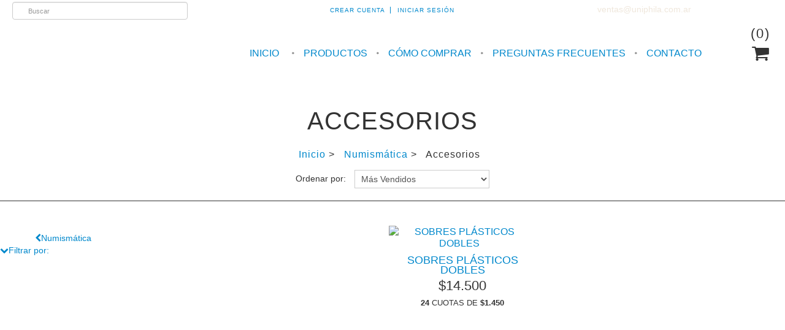

--- FILE ---
content_type: text/html; charset=UTF-8
request_url: https://www.uniphila.com.ar/numismatica/accesorios4/?Cantidad=100
body_size: 17879
content:
<!DOCTYPE html>
<html xmlns="http://www.w3.org/1999/xhtml" xmlns:fb="http://www.facebook.com/2008/fbml" xmlns:og="http://opengraphprotocol.org/schema/">
<head>
    <meta http-equiv="Content-Type" content="text/html; charset=utf-8" />
    <meta http-equiv="X-UA-Compatible" content="IE=edge,chrome=1" />
    <meta name="viewport" content="width=device-width, initial-scale=1.0">
    <title>Accesorios</title>
    <meta name="description" content="Comprá online productos de Accesorios 100 desde $65. Tenemos Sobres Plásticos dobles y más. Hacé tu pedido y pagalo online." />
            <meta property="og:site_name" content="Asesoramiento Filatelia y Numismática Uniphila" />
            <link rel="stylesheet" type="text/css" href="//fonts.googleapis.com/css?family=Lato:400,700,400italic,700italic|Roboto+Condensed:400italic,700italic,300,400,700|Bree+Serif|Arimo:400,700|Open+Sans+Condensed:300,300italic,700|Open+Sans:400,300,700|Source+Sans+Pro:400,700|Slabo+27px|Oswald:400,300,700|Lora:400,700|Droid+Sans:400,700" media="all" />
    <link rel="stylesheet" type="text/css" href="//netdna.bootstrapcdn.com/bootstrap/2.3.1/css/bootstrap.min.css" media="all" />
    <link rel="stylesheet" type="text/css" href="//netdna.bootstrapcdn.com/bootstrap/2.3.1/css/bootstrap-responsive.min.css" media="all" />
    <link rel="stylesheet" type="text/css" href="//netdna.bootstrapcdn.com/font-awesome/4.1.0/css/font-awesome.css" media="all" />
    <link rel="stylesheet" type="text/css" href="//d2az8otjr0j19j.cloudfront.net/templates/378/225/twig/static/js/pushy/pushy.css" media="all" />
    <link rel="stylesheet" type="text/css" href="//d2az8otjr0j19j.cloudfront.net/templates/378/225/twig/static/js/fancybox/jquery.fancybox.css" media="all" />
    <link rel="stylesheet" type="text/css" href="//d2az8otjr0j19j.cloudfront.net/templates/378/225/twig/static/css/style.css" media="all" />
    <link rel="stylesheet" type="text/css" href="//d2az8otjr0j19j.cloudfront.net/templates/378/225/twig/static/css/media-style.css" media="all" />
    <link rel="stylesheet" type="text/css" href="//acdn-us.mitiendanube.com/stores/378/225/themes/zen/dart-main-color-7076f71183d9bcc56d6e4daa3672f270.css" media="all" />
        <script type="text/javascript" src="//ajax.googleapis.com/ajax/libs/jquery/1.11.1/jquery.min.js" ></script>
    <script type="text/javascript" src="//cdn.linkedstore.com/assets/common/js/jquery.cookie-49be0f0d5910e21f7db3cca0b9ace6fc30.js" ></script>

    

<link rel="canonical" href="https://www.uniphila.com.ar/numismatica/accesorios4/?Cantidad=100" />

<meta name="nuvempay-logo" content="//d26lpennugtm8s.cloudfront.net/assets/common/img/logos/payment/new_logos_payment/nuvempago@2x.png" />



<script type="text/javascript">
    var LS = LS || {};

    LS.store = {
        id : 378225,
        url : "uniphila.mitiendanube.com",
        custom_url : "www.uniphila.com.ar",
        ga4_measurement_id : "",
        gads_measurement_id : "",
        has_preexisting_google_mc_catalog : false,
        has_google_analytics_track_product_ids : false,
        name: "Asesoramiento\u0020Filatelia\u0020y\u0020Numism\u00E1tica\u0020Uniphila",
    };
    LS.cart = {
        id : null,
        subtotal : 0,
        has_non_shippable_products: false,
        has_shippable_products: false,
        items : [
                    ]
    };
    LS.hasCartMinimumValue = true;
    LS.abStorefrontCartExperiments = null;
    LS.lang = "es_AR";
    LS.langCode = "es";
    LS.currency = {
        code : "ARS",
        display_short: "\u0024",
        display_long: "\u0024\u0020ARS",
        cents_separator : ",",
        thousands_separator : "."
    };
    LS.country = "AR";
                    LS.category = {
        id : 1734198,
        name : 'Accesorios',
        google_shopping_category: '',
        google_item_categories: [],
    };
                    LS.appliedProductFilters = {"Cantidad":["100"]};
    LS.productsCount = 1;
    LS.productFiltersTypes = {"min_price":"price","max_price":"price","Cantidad":"custom","Centimentros":"custom","Monedas":"custom","":"price"};
            LS.customer = null;
    LS.template= "category";
    LS.theme = {
        code: "zen",
        name: "Silent",
        custom: true,
    };
    LS.metricsWorkerScriptUrl = "https://acdn-us.mitiendanube.com/assets/stores/js/metrics-worker-c984926f96a2e4787f155a9755d6944a30.js?v=77899617"

    LS.socialScripts = [];
    LS.DOMReady = function(fn) {
        if (document.addEventListener) {
            document.addEventListener('DOMContentLoaded', fn);
        } else {
            document.attachEvent('onreadystatechange', function() {
                if (document.readyState === 'interactive')
                    fn();
            });
        }
    };

    // Making it a thenable so it can be made into a full fledged Promise later
    LS._readyCallbacks = [];
    LS.ready = {
        then: function(callback){
            LS._readyCallbacks.push(callback);
        }
    };

    window.addEventListener('load', () => {
        if(!window.cartService) {
            return;
        }

        window.cartService.setCurrentLoadTime(1769588802);
    });

    window.pageData = {
        id: "category",
        name: "Accesorios"
    }

    window.initialCart = {"id":null,"subtotal":0,"total":0,"discounts":0,"promotions":[],"shipping_zipcode":null};
    window.metricServiceDispatchQueue = [];
    window.metricService = { dispatch: (event) => window.metricServiceDispatchQueue.push(event) };

    window.translations = {
        cart: {
            error_messages: {
                out_of_stock: 'No hay más stock de este producto.',
                unavailable_product: 'Este producto no está disponible.',
                update_error: 'Ocurrió un error al actualizar el carrito.',
                subscription_only_product: 'Este producto solo está disponible para suscripciones.'
            },
            name: 'Carrito de compras'
        }
    };
</script>



    <script type="module">
    import {onCLS, onFCP, onFID, onINP, onLCP, onTTFB} from 'https://unpkg.com/web-vitals@3.5.2/dist/web-vitals.js?module';

    const queue = new Map();
    let shouldLogQueuedMetrics = true;

    const pageInfo = {
        handle: pageData.id,
        url: window.location.href,
    };

    function isMetricValid(metric) {
        return metric && typeof metric.value === 'number' && !isNaN(metric.value) && metric.value >= 0;
    }

    function queueMetric(metric) {
        if (!isMetricValid(metric) || queue.has(metric.name)) return;
        queue.set(metric.name, metric);
    }

    function logQueuedMetrics() {
        if (queue.size === 0 || !shouldLogQueuedMetrics) return;

        shouldLogQueuedMetrics = false;
        logMetrics([...queue.values()]);
    }

    function logMetrics(metrics) {
        if (metrics.length === 0) return;

        const webVitals = Object.fromEntries(
            metrics.map(({name, rating, value}) => [name, {rating, value}])
        );

        const data = JSON.stringify({ pageInfo, webVitals });

        if (!navigator.sendBeacon) {
            fetch('/stats/web_vitals/', {
                method: 'POST',
                headers: { 'Content-Type': 'application/json' },
                body: data
            }).catch(console.error);
        } else {
            navigator.sendBeacon('/stats/web_vitals/', data);
        }
    }


    /**
     * Log network metrics like TTFB, DNS lookup, and connection negotiation
     */
    function logNetworkMetrics(ttfb) {
        if (!isMetricValid(ttfb)) return;

        const metrics = [ttfb];

        const pageNav = ttfb.entries?.[0];
        if (pageNav) {
            const dnsLookup = { name: 'DNS_LOOKUP', value: pageNav.domainLookupEnd - pageNav.domainLookupStart };
            const connectionNegotiation = { name: 'CONNECTION_NEGOTIATION', value: pageNav.connectEnd - pageNav.connectStart };

            if (isMetricValid(dnsLookup)) metrics.push(dnsLookup);
            if (isMetricValid(connectionNegotiation)) metrics.push(connectionNegotiation);
        }

        logMetrics(metrics);
    }

    function listenWebMetrics() {
        onCLS(queueMetric);
        onFCP(queueMetric);
        onFID(queueMetric);
        onINP(queueMetric);
        onLCP(queueMetric);
        onTTFB(logNetworkMetrics);

        addEventListener('visibilitychange', () => {
            if (document.visibilityState === 'hidden') logQueuedMetrics();
        }, { once: true });

        addEventListener('beforeunload', logQueuedMetrics);

        // Safari does not reliably fire the `visibilitychange` event when the page is being unloaded.
        addEventListener('pagehide', logQueuedMetrics);
    }

    listenWebMetrics();

</script>

<script>
    window.enableNativeLibraries = false;
    window.hasMetricsTag = false;
    window.hasFixFilterPaginationTag = false;
    window.hasUpdatingCartStatusTag = false;
    window.hasMaxPaymentDiscountFixTag = false;
</script>

    <script type="text/javascript" src="//acdn-us.mitiendanube.com/assets/stores/js/linkedstore-458364012c30138c82594905ebaa158830.js?v=77899617" ></script>
    <script>window.vanillaJS = false;</script>

<script type="text/javascript">
    
    LS.ready.then(() =>  {
        if (!window.jQueryNuvem) {
            window.jQueryNuvem = $
        }
    });
</script>


    
<script type="text/javascript">

    function ga_send_event(category, action, label, value) {
                    return;
            }

    </script>


    



    <script type="text/javascript">
    function amplitude_log_event(event, properties) {
        // dummy function
        return true;
    }
</script>








    <!--[if lte IE 7]>
        <link rel="stylesheet" type="text/css" href="//d2az8otjr0j19j.cloudfront.net/templates/378/225/twig/static/css/ie.css" media="all" />
    <![endif]-->
    <!--[if lt IE 9]>
    <script type="text/javascript" src="//cdnjs.cloudflare.com/ajax/libs/html5shiv/3.7.2/html5shiv-printshiv.min.js" ></script>
    <![endif]-->

    <style>
        
    </style>
</head>
<body itemscope itemtype="http://schema.org/WebPage" itemid="body">
<script>LS.socialScripts.push('//platform.twitter.com/widgets.js')</script>
            <script>
                window.fbAsyncInit = function() {
                    FB.init({
            appId      : '107147892676939',
            xfbml      : true,
            version    : 'v2.9',
            cookie     : true
        });
                    
                };
                (function(d, s, id) {
                var js, fjs = d.getElementsByTagName(s)[0];
                if (d.getElementById(id)) return;
                js = d.createElement(s); js.id = id;
                js.src = "//connect.facebook.net/es_LA/sdk.js#xfbml=1&version=v2.9&appId=107147892676939";
                fjs.parentNode.insertBefore(js, fjs);
            }(document, 'script', 'facebook-jssdk'));
            </script>
        <script type="text/javascript">
                  window.___gcfg = {'lang' : 'es-419'};
                  LS.socialScripts.push('https://apis.google.com/js/plusone.js')
                </script><script>LS.socialScripts.push('//assets.pinterest.com/js/pinit.js')</script>


        <!-- Pushy Menu -->
    <nav class="pushy pushy-left">
        <span class="close-pushy"><i class="fa fa-times menu-btn"></i></span>
        <ul>
                            <li class="">
            <a href="/" >
                Inicio</a>
         </li>
                        <div class="subitems">
            <li class="selected mobile-subitems-container">
                <a href="https://www.uniphila.com.ar/productos/" >
                    Productos
                </a>
                <li class="mobile-dropdown"><i class="fa fa-chevron-down"></i></li> 

                <ul id="accordion">
                                    <div class="subitems">
            <li class=" mobile-subitems-container">
                <a href="https://www.uniphila.com.ar/filatelia/" >
                    Filatelia
                </a>
                <li class="mobile-dropdown"><i class="fa fa-chevron-down"></i></li> 

                <ul id="accordion">
                                    <div class="subitems">
            <li class=" mobile-subitems-container">
                <a href="https://www.uniphila.com.ar/filatelia/argentina/" >
                    ARGENTINA
                </a>
                <li class="mobile-dropdown"><i class="fa fa-chevron-down"></i></li> 

                <ul id="accordion">
                                    <li class="">
            <a href="https://www.uniphila.com.ar/filatelia/argentina/lotes-y-colecciones-argentinas/" >
                Lotes y Colecciones Argentinas</a>
         </li>
                        <li class="">
            <a href="https://www.uniphila.com.ar/filatelia/argentina/anos-completos/" >
                Años completos</a>
         </li>
                        <li class="">
            <a href="https://www.uniphila.com.ar/filatelia/argentina/general/" >
                General</a>
         </li>
                        <li class="">
            <a href="https://www.uniphila.com.ar/filatelia/argentina/historia-postal/" >
                Historia Postal</a>
         </li>
                        <li class="">
            <a href="https://www.uniphila.com.ar/filatelia/argentina/por-temas/" >
                Por temas</a>
         </li>
                        <li class="">
            <a href="https://www.uniphila.com.ar/filatelia/argentina/sobres-tematicos-scouts/" >
                Sobres Temáticos Scouts</a>
         </li>
                        <li class="">
            <a href="https://www.uniphila.com.ar/filatelia/argentina/variedades/" >
                Variedades</a>
         </li>
                        <li class="">
            <a href="https://www.uniphila.com.ar/filatelia/argentina/bibliografia/" >
                Bibliografía </a>
         </li>
                        <li class="">
            <a href="https://www.uniphila.com.ar/filatelia/argentina/accesorios1/" >
                Accesorios</a>
         </li>
                        </ul>
             </li>
        </div>
                        <div class="subitems">
            <li class=" mobile-subitems-container">
                <a href="https://www.uniphila.com.ar/filatelia/universales/" >
                    UNIVERSALES
                </a>
                <li class="mobile-dropdown"><i class="fa fa-chevron-down"></i></li> 

                <ul id="accordion">
                                    <li class="">
            <a href="https://www.uniphila.com.ar/filatelia/universales/lotes-y-colecciones-universales/" >
                Lotes y Colecciones Universales</a>
         </li>
                        <li class="">
            <a href="https://www.uniphila.com.ar/filatelia/universales/colecciones-tematicas/" >
                Colecciones Temáticas</a>
         </li>
                        <li class="">
            <a href="https://www.uniphila.com.ar/filatelia/universales/por-paises-a-z/" >
                Por países A-Z</a>
         </li>
                        <li class="">
            <a href="https://www.uniphila.com.ar/filatelia/universales/historia-postal1/" >
                Historia Postal</a>
         </li>
                        <li class="">
            <a href="https://www.uniphila.com.ar/filatelia/universales/variedades1/" >
                Variedades</a>
         </li>
                        </ul>
             </li>
        </div>
                        <li class="">
            <a href="https://www.uniphila.com.ar/filatelia/bibliografia1/" >
                BIBLIOGRAFIA</a>
         </li>
                        <li class="">
            <a href="https://www.uniphila.com.ar/filatelia/accesorios2/" >
                ACCESORIOS</a>
         </li>
                        <li class="">
            <a href="https://www.uniphila.com.ar/filatelia/filatelia-argentina-peronismo/" >
                Filatelia - Argentina - Peronismo</a>
         </li>
                        <li class="">
            <a href="https://www.uniphila.com.ar/filatelia/chile-historia-postal/" >
                Chile - Historia Postal</a>
         </li>
                        <li class="">
            <a href="https://www.uniphila.com.ar/filatelia/filatelia-argentina-correos-privados/" >
                Filatelia / ARGENTINA / Correos Privados</a>
         </li>
                        </ul>
             </li>
        </div>
                        <div class="subitems">
            <li class="selected mobile-subitems-container">
                <a href="https://www.uniphila.com.ar/numismatica/" >
                    Numismática
                </a>
                <li class="mobile-dropdown"><i class="fa fa-chevron-down"></i></li> 

                <ul id="accordion">
                                    <div class="subitems">
            <li class=" mobile-subitems-container">
                <a href="https://www.uniphila.com.ar/numismatica/monedas/" >
                    Monedas
                </a>
                <li class="mobile-dropdown"><i class="fa fa-chevron-down"></i></li> 

                <ul id="accordion">
                                    <div class="subitems">
            <li class=" mobile-subitems-container">
                <a href="https://www.uniphila.com.ar/numismatica/monedas/monedas-argentinas/" >
                    Monedas Argentinas
                </a>
                <li class="mobile-dropdown"><i class="fa fa-chevron-down"></i></li> 

                <ul id="accordion">
                                    <li class="">
            <a href="https://www.uniphila.com.ar/numismatica/monedas/monedas-argentinas/monedas-de-1574-a-1880/" >
                Monedas de 1574 a 1880</a>
         </li>
                        <li class="">
            <a href="https://www.uniphila.com.ar/numismatica/monedas/monedas-argentinas/monedas-de-1881-a-2016/" >
                Monedas de 1881 a 2016</a>
         </li>
                        <li class="">
            <a href="https://www.uniphila.com.ar/numismatica/monedas/monedas-argentinas/monedas-conmemorativas-plata-oro/" >
                Monedas Conmemorativas (Plata –Oro)</a>
         </li>
                        <li class="">
            <a href="https://www.uniphila.com.ar/numismatica/monedas/monedas-argentinas/monedas-en-blister/" >
                Monedas en Blíster</a>
         </li>
                        </ul>
             </li>
        </div>
                        <div class="subitems">
            <li class=" mobile-subitems-container">
                <a href="https://www.uniphila.com.ar/numismatica/monedas/monedas-universales/" >
                    Monedas  Universales
                </a>
                <li class="mobile-dropdown"><i class="fa fa-chevron-down"></i></li> 

                <ul id="accordion">
                                    <li class="">
            <a href="https://www.uniphila.com.ar/numismatica/monedas/monedas-universales/monedas-antiguas-hasta-1900-no-plata/" >
                Monedas Antiguas y Medievales</a>
         </li>
                        <li class="">
            <a href="https://www.uniphila.com.ar/numismatica/monedas/monedas-universales/monedas-bimetalicas/" >
                Monedas Antiguas hasta 1900 (No Plata)</a>
         </li>
                        <li class="">
            <a href="https://www.uniphila.com.ar/numismatica/monedas/monedas-universales/monedas-de-paises-desde-1900-de-a-z/" >
                Monedas  de  Países desde 1900  de  A-Z</a>
         </li>
                        <li class="">
            <a href="https://www.uniphila.com.ar/numismatica/monedas/monedas-universales/monedas-de-plata/" >
                Monedas de Plata</a>
         </li>
                        <div class="subitems">
            <li class=" mobile-subitems-container">
                <a href="https://www.uniphila.com.ar/numismatica/monedas/monedas-universales/monedas-de-euros/" >
                    Monedas  de Euros
                </a>
                <li class="mobile-dropdown"><i class="fa fa-chevron-down"></i></li> 

                <ul id="accordion">
                                    <li class="">
            <a href="https://www.uniphila.com.ar/numismatica/monedas/monedas-universales/monedas-de-euros/monedas-de-euros-en-blister/" >
                Monedas de Euros en Blíster</a>
         </li>
                        </ul>
             </li>
        </div>
                        <li class="">
            <a href="https://www.uniphila.com.ar/numismatica/monedas/monedas-universales/monedas-en-blister1/" >
                Monedas  Bimetálicas</a>
         </li>
                        <li class="">
            <a href="https://www.uniphila.com.ar/numismatica/monedas/monedas-universales/monedas-antiguas-y-medievales/" >
                Monedas en Blíster</a>
         </li>
                        </ul>
             </li>
        </div>
                        </ul>
             </li>
        </div>
                        <li class="">
            <a href="https://www.uniphila.com.ar/numismatica/fichas/" >
                Fichas</a>
         </li>
                        <li class="">
            <a href="https://www.uniphila.com.ar/numismatica/medallas/" >
                Medallas</a>
         </li>
                        <li class="">
            <a href="https://www.uniphila.com.ar/numismatica/accesorios3/" >
                Accesorios</a>
         </li>
                        <li class="">
            <a href="https://www.uniphila.com.ar/numismatica/catalogos-de-monedas-universales-y-nacionales/" >
                Catálogos  de Monedas Universales y Nacionales</a>
         </li>
                        <div class="subitems">
            <li class=" mobile-subitems-container">
                <a href="https://www.uniphila.com.ar/numismatica/billetes/" >
                    Billetes
                </a>
                <li class="mobile-dropdown"><i class="fa fa-chevron-down"></i></li> 

                <ul id="accordion">
                                    <div class="subitems">
            <li class=" mobile-subitems-container">
                <a href="https://www.uniphila.com.ar/numismatica/billetes/billetes-argentinos/" >
                    Billetes Argentinos
                </a>
                <li class="mobile-dropdown"><i class="fa fa-chevron-down"></i></li> 

                <ul id="accordion">
                                    <li class="">
            <a href="https://www.uniphila.com.ar/numismatica/billetes/billetes-argentinos/billetes-de-1884-a-1896/" >
                Billetes de 1884 a 1896</a>
         </li>
                        <li class="">
            <a href="https://www.uniphila.com.ar/numismatica/billetes/billetes-argentinos/caja-de-conversion/" >
                Caja de Conversión</a>
         </li>
                        <li class="">
            <a href="https://www.uniphila.com.ar/numismatica/billetes/billetes-argentinos/banco-central-serie-progreso/" >
                Banco Central Serie  Progreso</a>
         </li>
                        <div class="subitems">
            <li class=" mobile-subitems-container">
                <a href="https://www.uniphila.com.ar/numismatica/billetes/billetes-argentinos/moneda-nacional/" >
                    Moneda Nacional
                </a>
                <li class="mobile-dropdown"><i class="fa fa-chevron-down"></i></li> 

                <ul id="accordion">
                                    <li class="">
            <a href="https://www.uniphila.com.ar/numismatica/billetes/billetes-argentinos/moneda-nacional/resellado-a-pesos-ley-18-188/" >
                Resellado a Pesos Ley 18.188 </a>
         </li>
                        </ul>
             </li>
        </div>
                        <li class="">
            <a href="https://www.uniphila.com.ar/numismatica/billetes/billetes-argentinos/pesos-ley-18-188/" >
                Pesos Ley 18.188</a>
         </li>
                        <li class="">
            <a href="https://www.uniphila.com.ar/numismatica/billetes/billetes-argentinos/pesos-argentinos/" >
                Pesos Argentinos</a>
         </li>
                        <li class="">
            <a href="https://www.uniphila.com.ar/numismatica/billetes/billetes-argentinos/australes/" >
                Australes</a>
         </li>
                        <li class="">
            <a href="https://www.uniphila.com.ar/numismatica/billetes/billetes-argentinos/pesos-convertibles-1er-diseno/" >
                Pesos Convertibles  1er. Diseño</a>
         </li>
                        <li class="">
            <a href="https://www.uniphila.com.ar/numismatica/billetes/billetes-argentinos/pesos-convertibles-2do-diseno/" >
                Pesos Convertibles  2do. Diseño</a>
         </li>
                        <li class="">
            <a href="https://www.uniphila.com.ar/numismatica/billetes/billetes-argentinos/pesos-convertibles-3er-diseno/" >
                Pesos Convertibles  3er. Diseño</a>
         </li>
                        <li class="">
            <a href="https://www.uniphila.com.ar/numismatica/billetes/billetes-argentinos/pesos-serie-fauna/" >
                Pesos  Serie Fauna</a>
         </li>
                        </ul>
             </li>
        </div>
                        <div class="subitems">
            <li class=" mobile-subitems-container">
                <a href="https://www.uniphila.com.ar/numismatica/billetes/billetes-universales/" >
                    Billetes Universales
                </a>
                <li class="mobile-dropdown"><i class="fa fa-chevron-down"></i></li> 

                <ul id="accordion">
                                    <li class="">
            <a href="https://www.uniphila.com.ar/numismatica/billetes/billetes-universales/billetes-de-paises-de-a-z/" >
                Billetes de Países de A-Z</a>
         </li>
                        </ul>
             </li>
        </div>
                        </ul>
             </li>
        </div>
                        <li class="">
            <a href="https://www.uniphila.com.ar/numismatica/bonos-y-acciones/" >
                Bonos  y Acciones </a>
         </li>
                        <li class="">
            <a href="https://www.uniphila.com.ar/numismatica/catalogos-de-billetes-universales-y-nacionales/" >
                Catálogos de billetes Universales y Nacionales</a>
         </li>
                        <li class="selected">
            <a href="https://www.uniphila.com.ar/numismatica/accesorios4/" >
                Accesorios</a>
         </li>
                        </ul>
             </li>
        </div>
                        <div class="subitems">
            <li class=" mobile-subitems-container">
                <a href="https://www.uniphila.com.ar/postales/" >
                    Postales
                </a>
                <li class="mobile-dropdown"><i class="fa fa-chevron-down"></i></li> 

                <ul id="accordion">
                                    <li class="">
            <a href="https://www.uniphila.com.ar/postales/lotes-en-oferta/" >
                LOTES  en OFERTA</a>
         </li>
                        <div class="subitems">
            <li class=" mobile-subitems-container">
                <a href="https://www.uniphila.com.ar/postales/argentina1/" >
                    ARGENTINA
                </a>
                <li class="mobile-dropdown"><i class="fa fa-chevron-down"></i></li> 

                <ul id="accordion">
                                    <div class="subitems">
            <li class=" mobile-subitems-container">
                <a href="https://www.uniphila.com.ar/postales/argentina1/temas/" >
                    Temas
                </a>
                <li class="mobile-dropdown"><i class="fa fa-chevron-down"></i></li> 

                <ul id="accordion">
                                    <li class="">
            <a href="https://www.uniphila.com.ar/postales/argentina1/temas/barcos/" >
                Barcos</a>
         </li>
                        <li class="">
            <a href="https://www.uniphila.com.ar/postales/argentina1/temas/aviones/" >
                Aviones</a>
         </li>
                        <li class="">
            <a href="https://www.uniphila.com.ar/postales/argentina1/temas/ferrocarril/" >
                Ferrocarril</a>
         </li>
                        </ul>
             </li>
        </div>
                        <div class="subitems">
            <li class=" mobile-subitems-container">
                <a href="https://www.uniphila.com.ar/postales/argentina1/provincias/" >
                    Provincias
                </a>
                <li class="mobile-dropdown"><i class="fa fa-chevron-down"></i></li> 

                <ul id="accordion">
                                    <li class="">
            <a href="https://www.uniphila.com.ar/postales/argentina1/provincias/salta/" >
                Salta</a>
         </li>
                        <li class="">
            <a href="https://www.uniphila.com.ar/postales/argentina1/provincias/tucuman/" >
                Tucumán</a>
         </li>
                        <li class="">
            <a href="https://www.uniphila.com.ar/postales/argentina1/provincias/jujuy/" >
                Jujuy</a>
         </li>
                        <li class="">
            <a href="https://www.uniphila.com.ar/postales/argentina1/provincias/catamarca/" >
                Catamarca</a>
         </li>
                        <li class="">
            <a href="https://www.uniphila.com.ar/postales/argentina1/provincias/la-rioja/" >
                La Rioja</a>
         </li>
                        <li class="">
            <a href="https://www.uniphila.com.ar/postales/argentina1/provincias/chaco/" >
                Chaco</a>
         </li>
                        <li class="">
            <a href="https://www.uniphila.com.ar/postales/argentina1/provincias/otras/" >
                Otras</a>
         </li>
                        </ul>
             </li>
        </div>
                        <div class="subitems">
            <li class=" mobile-subitems-container">
                <a href="https://www.uniphila.com.ar/postales/argentina1/ciudades/" >
                    Ciudades
                </a>
                <li class="mobile-dropdown"><i class="fa fa-chevron-down"></i></li> 

                <ul id="accordion">
                                    <li class="">
            <a href="https://www.uniphila.com.ar/postales/argentina1/ciudades/mar-del-plata/" >
                Mar del Plata</a>
         </li>
                        <li class="">
            <a href="https://www.uniphila.com.ar/postales/argentina1/ciudades/buenos-aires/" >
                Buenos Aires</a>
         </li>
                        </ul>
             </li>
        </div>
                        </ul>
             </li>
        </div>
                        <div class="subitems">
            <li class=" mobile-subitems-container">
                <a href="https://www.uniphila.com.ar/postales/universales1/" >
                    UNIVERSALES
                </a>
                <li class="mobile-dropdown"><i class="fa fa-chevron-down"></i></li> 

                <ul id="accordion">
                                    <li class="">
            <a href="https://www.uniphila.com.ar/postales/universales1/temas1/" >
                Temas</a>
         </li>
                        <div class="subitems">
            <li class=" mobile-subitems-container">
                <a href="https://www.uniphila.com.ar/postales/universales1/paises/" >
                    Paises
                </a>
                <li class="mobile-dropdown"><i class="fa fa-chevron-down"></i></li> 

                <ul id="accordion">
                                    <li class="">
            <a href="https://www.uniphila.com.ar/postales/universales1/paises/africa/" >
                AFRICA</a>
         </li>
                        </ul>
             </li>
        </div>
                        </ul>
             </li>
        </div>
                        <li class="">
            <a href="https://www.uniphila.com.ar/postales/accesorios-de-postales/" >
                ACCESORIOS  de POSTALES</a>
         </li>
                        <li class="">
            <a href="https://www.uniphila.com.ar/postales/bibliografia2/" >
                BIBLIOGRAFIA</a>
         </li>
                        </ul>
             </li>
        </div>
                        <li class="">
            <a href="https://www.uniphila.com.ar/accesorios/" >
                Accesorios</a>
         </li>
                        <li class="">
            <a href="https://www.uniphila.com.ar/numismatica-monedas-universal-lotes/" >
                NUMISMÁTICA/MONEDAS/UNIVERSAL/LOTES</a>
         </li>
                        <li class="">
            <a href="https://www.uniphila.com.ar/filatelia-argentina-correos-privados1/" >
                Filatelia / ARGENTINA / Correos Privados</a>
         </li>
                        <li class="">
            <a href="https://www.uniphila.com.ar/medallas-argentinas-modernas/" >
                Medallas argentinas modernas</a>
         </li>
                        <li class="">
            <a href="https://www.uniphila.com.ar/suplementos-filadelia-junior/" >
                Suplementos FilaDelia Junior</a>
         </li>
                        <li class="">
            <a href="https://www.uniphila.com.ar/suplementos-filadelia-senior-iii/" >
                Suplementos FilaDelia Senior III</a>
         </li>
                        <li class="">
            <a href="https://www.uniphila.com.ar/suplemento-filadelia-unificado/" >
                Suplemento FilaDelia (unificado)</a>
         </li>
                        </ul>
             </li>
        </div>
                        <li class="">
            <a href="https://www.uniphila.com.ar/como-comprar/" >
                Cómo Comprar</a>
         </li>
                        <li class="">
            <a href="https://www.uniphila.com.ar/preguntas-frecuentes/" >
                Preguntas Frecuentes</a>
         </li>
                        <li class="">
            <a href="/contacto/" >
                Contacto</a>
         </li>
                </ul>
    </nav>
        
    <!-- Site Overlay -->
    <div class="site-overlay"></div>
    <!-- Pushy push object -->
    <div id="container">
    <div class="wrapper" id="topper">
        <div class="container-fluid">
            <div class="row-fluid">
                                    <div id="auth" class="auth-mobile">
                                                                                <a href="/account/register" title="" >Crear cuenta</a>
                                                        <a href="/account/login/" title="" >Iniciar sesión</a>
                                            </div>
                                <div class="fixed-mobile-menu full-width p-fixed visible-phone move-up">
                    <div class="mobile mobile-nav border-box p-relative p-half-left p-right-none pull-left p-none-top m-half-bottom m-half-top">
                        <div class="menu-btn"><i class="fa fa-bars"></i></div>            
                    </div> 
                                          <div class="p-relative cart-summary text-center no-link pull-right p-quarter-top p-quarter-bottom p-half-left p-half-right">
                          <a href="/comprar/" class="pull-left full-width">
                           <div class="cart-icon">
                               <div class="cart-summary-widget d-inline-block p-relative img_icon_cart">
                                   <i class="fa fa-shopping-cart pull-left m-quarter-top"></i>
                                   <span id="mobile-cart-amount" class="cart-amount pull-left m-quarter-top">(0)</span>
                                </div>
                            </div>
                          </a>
                      </div>
                                    </div>
                <div class="span3">
                    <div class="mobile mobile-nav ">
                        <div class="menu-btn"><i class="fa fa-bars"></i></div>            
                    </div>
                    <div class="searchbox">
                        <form action="/search/" method="get">
                            <input class="text-input" type="text" name="q" placeholder="Buscar"/>
                            <input class="submit-button" type="submit" value="" /><i class="fa fa-search"></i>
                        </form>
                    </div>
                </div>
                <div class="span6">
                                    <div id="auth" class="auth-desktop">
                                                                                <a href="/account/register" title="" >Crear cuenta</a>
                                                        <a href="/account/login/" title="" >Iniciar sesión</a>
                                            </div>
                                </div> 
                <div style=" padding-top:5px;" class="span2">
				<a style=" color:#efe7dc;;" href="/cdn-cgi/l/email-protection#2c4d40491e1c1c1942435e45494b4d6c554d444343024f4341024d5e"><span class="__cf_email__" data-cfemail="661003081207152613080f160e0f0a074805090b480714">[email&#160;protected]</span></a>
                </div>				
                           </div>
       </div>
    </div>
    <div class="wrapper" id="header">
        <div class="container-fluid">
            <div class="row-fluid">
                <div class="span11">
                                            <div id="logo" class="img ">
                            <a href="https://www.uniphila.com.ar" title="" ><img  src="//acdn-us.mitiendanube.com/stores/378/225/themes/common/logo-1691588854-1559654417-21fdb54469840fb325e9ec7dff2cc5e81559654417.png?0" alt=""   /></a>
                        </div>
                        <a id="no-logo" class="hidden" href="https://www.uniphila.com.ar">Asesoramiento Filatelia y Numismática Uniphila</a>
                    
                    <div id="navigation">
                        <ul id="menu" class="sf-menu">
                            
    <li class="">
					<a href="/" >Inicio</a>
			</li>


    <li class="selected">
					<a href="https://www.uniphila.com.ar/productos/" >
				Productos
			</a>
			<ul>
				
    <li class="">
					<a href="https://www.uniphila.com.ar/filatelia/" >
				Filatelia
			</a>
			<ul>
				
    <li class="">
					<a href="https://www.uniphila.com.ar/filatelia/argentina/" >
				ARGENTINA
			</a>
			<ul>
				
    <li class="">
					<a href="https://www.uniphila.com.ar/filatelia/argentina/lotes-y-colecciones-argentinas/" >Lotes y Colecciones Argentinas</a>
			</li>


    <li class="">
					<a href="https://www.uniphila.com.ar/filatelia/argentina/anos-completos/" >Años completos</a>
			</li>


    <li class="">
					<a href="https://www.uniphila.com.ar/filatelia/argentina/general/" >General</a>
			</li>


    <li class="">
					<a href="https://www.uniphila.com.ar/filatelia/argentina/historia-postal/" >Historia Postal</a>
			</li>


    <li class="">
					<a href="https://www.uniphila.com.ar/filatelia/argentina/por-temas/" >Por temas</a>
			</li>


    <li class="">
					<a href="https://www.uniphila.com.ar/filatelia/argentina/sobres-tematicos-scouts/" >Sobres Temáticos Scouts</a>
			</li>


    <li class="">
					<a href="https://www.uniphila.com.ar/filatelia/argentina/variedades/" >Variedades</a>
			</li>


    <li class="">
					<a href="https://www.uniphila.com.ar/filatelia/argentina/bibliografia/" >Bibliografía </a>
			</li>


    <li class="">
					<a href="https://www.uniphila.com.ar/filatelia/argentina/accesorios1/" >Accesorios</a>
			</li>

			</ul>
			</li>


    <li class="">
					<a href="https://www.uniphila.com.ar/filatelia/universales/" >
				UNIVERSALES
			</a>
			<ul>
				
    <li class="">
					<a href="https://www.uniphila.com.ar/filatelia/universales/lotes-y-colecciones-universales/" >Lotes y Colecciones Universales</a>
			</li>


    <li class="">
					<a href="https://www.uniphila.com.ar/filatelia/universales/colecciones-tematicas/" >Colecciones Temáticas</a>
			</li>


    <li class="">
					<a href="https://www.uniphila.com.ar/filatelia/universales/por-paises-a-z/" >Por países A-Z</a>
			</li>


    <li class="">
					<a href="https://www.uniphila.com.ar/filatelia/universales/historia-postal1/" >Historia Postal</a>
			</li>


    <li class="">
					<a href="https://www.uniphila.com.ar/filatelia/universales/variedades1/" >Variedades</a>
			</li>

			</ul>
			</li>


    <li class="">
					<a href="https://www.uniphila.com.ar/filatelia/bibliografia1/" >BIBLIOGRAFIA</a>
			</li>


    <li class="">
					<a href="https://www.uniphila.com.ar/filatelia/accesorios2/" >ACCESORIOS</a>
			</li>


    <li class="">
					<a href="https://www.uniphila.com.ar/filatelia/filatelia-argentina-peronismo/" >Filatelia - Argentina - Peronismo</a>
			</li>


    <li class="">
					<a href="https://www.uniphila.com.ar/filatelia/chile-historia-postal/" >Chile - Historia Postal</a>
			</li>


    <li class="">
					<a href="https://www.uniphila.com.ar/filatelia/filatelia-argentina-correos-privados/" >Filatelia / ARGENTINA / Correos Privados</a>
			</li>

			</ul>
			</li>


    <li class="selected">
					<a href="https://www.uniphila.com.ar/numismatica/" >
				Numismática
			</a>
			<ul>
				
    <li class="">
					<a href="https://www.uniphila.com.ar/numismatica/monedas/" >
				Monedas
			</a>
			<ul>
				
    <li class="">
					<a href="https://www.uniphila.com.ar/numismatica/monedas/monedas-argentinas/" >
				Monedas Argentinas
			</a>
			<ul>
				
    <li class="">
					<a href="https://www.uniphila.com.ar/numismatica/monedas/monedas-argentinas/monedas-de-1574-a-1880/" >Monedas de 1574 a 1880</a>
			</li>


    <li class="">
					<a href="https://www.uniphila.com.ar/numismatica/monedas/monedas-argentinas/monedas-de-1881-a-2016/" >Monedas de 1881 a 2016</a>
			</li>


    <li class="">
					<a href="https://www.uniphila.com.ar/numismatica/monedas/monedas-argentinas/monedas-conmemorativas-plata-oro/" >Monedas Conmemorativas (Plata –Oro)</a>
			</li>


    <li class="">
					<a href="https://www.uniphila.com.ar/numismatica/monedas/monedas-argentinas/monedas-en-blister/" >Monedas en Blíster</a>
			</li>

			</ul>
			</li>


    <li class="">
					<a href="https://www.uniphila.com.ar/numismatica/monedas/monedas-universales/" >
				Monedas  Universales
			</a>
			<ul>
				
    <li class="">
					<a href="https://www.uniphila.com.ar/numismatica/monedas/monedas-universales/monedas-antiguas-hasta-1900-no-plata/" >Monedas Antiguas y Medievales</a>
			</li>


    <li class="">
					<a href="https://www.uniphila.com.ar/numismatica/monedas/monedas-universales/monedas-bimetalicas/" >Monedas Antiguas hasta 1900 (No Plata)</a>
			</li>


    <li class="">
					<a href="https://www.uniphila.com.ar/numismatica/monedas/monedas-universales/monedas-de-paises-desde-1900-de-a-z/" >Monedas  de  Países desde 1900  de  A-Z</a>
			</li>


    <li class="">
					<a href="https://www.uniphila.com.ar/numismatica/monedas/monedas-universales/monedas-de-plata/" >Monedas de Plata</a>
			</li>


    <li class="">
					<a href="https://www.uniphila.com.ar/numismatica/monedas/monedas-universales/monedas-de-euros/" >
				Monedas  de Euros
			</a>
			<ul>
				
    <li class="">
					<a href="https://www.uniphila.com.ar/numismatica/monedas/monedas-universales/monedas-de-euros/monedas-de-euros-en-blister/" >Monedas de Euros en Blíster</a>
			</li>

			</ul>
			</li>


    <li class="">
					<a href="https://www.uniphila.com.ar/numismatica/monedas/monedas-universales/monedas-en-blister1/" >Monedas  Bimetálicas</a>
			</li>


    <li class="">
					<a href="https://www.uniphila.com.ar/numismatica/monedas/monedas-universales/monedas-antiguas-y-medievales/" >Monedas en Blíster</a>
			</li>

			</ul>
			</li>

			</ul>
			</li>


    <li class="">
					<a href="https://www.uniphila.com.ar/numismatica/fichas/" >Fichas</a>
			</li>


    <li class="">
					<a href="https://www.uniphila.com.ar/numismatica/medallas/" >Medallas</a>
			</li>


    <li class="">
					<a href="https://www.uniphila.com.ar/numismatica/accesorios3/" >Accesorios</a>
			</li>


    <li class="">
					<a href="https://www.uniphila.com.ar/numismatica/catalogos-de-monedas-universales-y-nacionales/" >Catálogos  de Monedas Universales y Nacionales</a>
			</li>


    <li class="">
					<a href="https://www.uniphila.com.ar/numismatica/billetes/" >
				Billetes
			</a>
			<ul>
				
    <li class="">
					<a href="https://www.uniphila.com.ar/numismatica/billetes/billetes-argentinos/" >
				Billetes Argentinos
			</a>
			<ul>
				
    <li class="">
					<a href="https://www.uniphila.com.ar/numismatica/billetes/billetes-argentinos/billetes-de-1884-a-1896/" >Billetes de 1884 a 1896</a>
			</li>


    <li class="">
					<a href="https://www.uniphila.com.ar/numismatica/billetes/billetes-argentinos/caja-de-conversion/" >Caja de Conversión</a>
			</li>


    <li class="">
					<a href="https://www.uniphila.com.ar/numismatica/billetes/billetes-argentinos/banco-central-serie-progreso/" >Banco Central Serie  Progreso</a>
			</li>


    <li class="">
					<a href="https://www.uniphila.com.ar/numismatica/billetes/billetes-argentinos/moneda-nacional/" >
				Moneda Nacional
			</a>
			<ul>
				
    <li class="">
					<a href="https://www.uniphila.com.ar/numismatica/billetes/billetes-argentinos/moneda-nacional/resellado-a-pesos-ley-18-188/" >Resellado a Pesos Ley 18.188 </a>
			</li>

			</ul>
			</li>


    <li class="">
					<a href="https://www.uniphila.com.ar/numismatica/billetes/billetes-argentinos/pesos-ley-18-188/" >Pesos Ley 18.188</a>
			</li>


    <li class="">
					<a href="https://www.uniphila.com.ar/numismatica/billetes/billetes-argentinos/pesos-argentinos/" >Pesos Argentinos</a>
			</li>


    <li class="">
					<a href="https://www.uniphila.com.ar/numismatica/billetes/billetes-argentinos/australes/" >Australes</a>
			</li>


    <li class="">
					<a href="https://www.uniphila.com.ar/numismatica/billetes/billetes-argentinos/pesos-convertibles-1er-diseno/" >Pesos Convertibles  1er. Diseño</a>
			</li>


    <li class="">
					<a href="https://www.uniphila.com.ar/numismatica/billetes/billetes-argentinos/pesos-convertibles-2do-diseno/" >Pesos Convertibles  2do. Diseño</a>
			</li>


    <li class="">
					<a href="https://www.uniphila.com.ar/numismatica/billetes/billetes-argentinos/pesos-convertibles-3er-diseno/" >Pesos Convertibles  3er. Diseño</a>
			</li>


    <li class="">
					<a href="https://www.uniphila.com.ar/numismatica/billetes/billetes-argentinos/pesos-serie-fauna/" >Pesos  Serie Fauna</a>
			</li>

			</ul>
			</li>


    <li class="">
					<a href="https://www.uniphila.com.ar/numismatica/billetes/billetes-universales/" >
				Billetes Universales
			</a>
			<ul>
				
    <li class="">
					<a href="https://www.uniphila.com.ar/numismatica/billetes/billetes-universales/billetes-de-paises-de-a-z/" >Billetes de Países de A-Z</a>
			</li>

			</ul>
			</li>

			</ul>
			</li>


    <li class="">
					<a href="https://www.uniphila.com.ar/numismatica/bonos-y-acciones/" >Bonos  y Acciones </a>
			</li>


    <li class="">
					<a href="https://www.uniphila.com.ar/numismatica/catalogos-de-billetes-universales-y-nacionales/" >Catálogos de billetes Universales y Nacionales</a>
			</li>


    <li class="selected">
					<a href="https://www.uniphila.com.ar/numismatica/accesorios4/" >Accesorios</a>
			</li>

			</ul>
			</li>


    <li class="">
					<a href="https://www.uniphila.com.ar/postales/" >
				Postales
			</a>
			<ul>
				
    <li class="">
					<a href="https://www.uniphila.com.ar/postales/lotes-en-oferta/" >LOTES  en OFERTA</a>
			</li>


    <li class="">
					<a href="https://www.uniphila.com.ar/postales/argentina1/" >
				ARGENTINA
			</a>
			<ul>
				
    <li class="">
					<a href="https://www.uniphila.com.ar/postales/argentina1/temas/" >
				Temas
			</a>
			<ul>
				
    <li class="">
					<a href="https://www.uniphila.com.ar/postales/argentina1/temas/barcos/" >Barcos</a>
			</li>


    <li class="">
					<a href="https://www.uniphila.com.ar/postales/argentina1/temas/aviones/" >Aviones</a>
			</li>


    <li class="">
					<a href="https://www.uniphila.com.ar/postales/argentina1/temas/ferrocarril/" >Ferrocarril</a>
			</li>

			</ul>
			</li>


    <li class="">
					<a href="https://www.uniphila.com.ar/postales/argentina1/provincias/" >
				Provincias
			</a>
			<ul>
				
    <li class="">
					<a href="https://www.uniphila.com.ar/postales/argentina1/provincias/salta/" >Salta</a>
			</li>


    <li class="">
					<a href="https://www.uniphila.com.ar/postales/argentina1/provincias/tucuman/" >Tucumán</a>
			</li>


    <li class="">
					<a href="https://www.uniphila.com.ar/postales/argentina1/provincias/jujuy/" >Jujuy</a>
			</li>


    <li class="">
					<a href="https://www.uniphila.com.ar/postales/argentina1/provincias/catamarca/" >Catamarca</a>
			</li>


    <li class="">
					<a href="https://www.uniphila.com.ar/postales/argentina1/provincias/la-rioja/" >La Rioja</a>
			</li>


    <li class="">
					<a href="https://www.uniphila.com.ar/postales/argentina1/provincias/chaco/" >Chaco</a>
			</li>


    <li class="">
					<a href="https://www.uniphila.com.ar/postales/argentina1/provincias/otras/" >Otras</a>
			</li>

			</ul>
			</li>


    <li class="">
					<a href="https://www.uniphila.com.ar/postales/argentina1/ciudades/" >
				Ciudades
			</a>
			<ul>
				
    <li class="">
					<a href="https://www.uniphila.com.ar/postales/argentina1/ciudades/mar-del-plata/" >Mar del Plata</a>
			</li>


    <li class="">
					<a href="https://www.uniphila.com.ar/postales/argentina1/ciudades/buenos-aires/" >Buenos Aires</a>
			</li>

			</ul>
			</li>

			</ul>
			</li>


    <li class="">
					<a href="https://www.uniphila.com.ar/postales/universales1/" >
				UNIVERSALES
			</a>
			<ul>
				
    <li class="">
					<a href="https://www.uniphila.com.ar/postales/universales1/temas1/" >Temas</a>
			</li>


    <li class="">
					<a href="https://www.uniphila.com.ar/postales/universales1/paises/" >
				Paises
			</a>
			<ul>
				
    <li class="">
					<a href="https://www.uniphila.com.ar/postales/universales1/paises/africa/" >AFRICA</a>
			</li>

			</ul>
			</li>

			</ul>
			</li>


    <li class="">
					<a href="https://www.uniphila.com.ar/postales/accesorios-de-postales/" >ACCESORIOS  de POSTALES</a>
			</li>


    <li class="">
					<a href="https://www.uniphila.com.ar/postales/bibliografia2/" >BIBLIOGRAFIA</a>
			</li>

			</ul>
			</li>


    <li class="">
					<a href="https://www.uniphila.com.ar/accesorios/" >Accesorios</a>
			</li>


    <li class="">
					<a href="https://www.uniphila.com.ar/numismatica-monedas-universal-lotes/" >NUMISMÁTICA/MONEDAS/UNIVERSAL/LOTES</a>
			</li>


    <li class="">
					<a href="https://www.uniphila.com.ar/filatelia-argentina-correos-privados1/" >Filatelia / ARGENTINA / Correos Privados</a>
			</li>


    <li class="">
					<a href="https://www.uniphila.com.ar/medallas-argentinas-modernas/" >Medallas argentinas modernas</a>
			</li>


    <li class="">
					<a href="https://www.uniphila.com.ar/suplementos-filadelia-junior/" >Suplementos FilaDelia Junior</a>
			</li>


    <li class="">
					<a href="https://www.uniphila.com.ar/suplementos-filadelia-senior-iii/" >Suplementos FilaDelia Senior III</a>
			</li>


    <li class="">
					<a href="https://www.uniphila.com.ar/suplemento-filadelia-unificado/" >Suplemento FilaDelia (unificado)</a>
			</li>

			</ul>
			</li>


    <li class="">
					<a href="https://www.uniphila.com.ar/como-comprar/" >Cómo Comprar</a>
			</li>


    <li class="">
					<a href="https://www.uniphila.com.ar/preguntas-frecuentes/" >Preguntas Frecuentes</a>
			</li>


    <li class="">
					<a href="/contacto/" >Contacto</a>
			</li>

                        </ul>
                    </div>
                    
                </div>
                <div class="span1 cart-container">
                                            <div id="ls_cart_widget"><div id="cart-summary" class="hidden-phone cart-summary">
             <span class="no-items">(0)</span>
          <i class="fa fa-shopping-cart"></i>
    </div>

<div class="visible-phone cart-summary">
    <a href="/comprar/">
            <i class="fa fa-shopping-cart"></i>
         <span class="no-items">(0)</span>
       
    </a>
</div></div>                                    </div>
            </div>
        </div>
    </div>


    


<div class="row-fluid">
    <div class="headerBox-List">
        <div class="container c">
        	<h1>Accesorios</h1>
        </div>
        <div class="container c">
        	<div itemscope itemtype="http://www.schema.org/WebPage" itemid="body">
    <div id="breadcrumb" itemprop="breadcrumb">
        <a class="crumb" href="https://www.uniphila.com.ar" title="Asesoramiento Filatelia y Numismática Uniphila">Inicio</a>
                    <span class="separator">></span>
                            <a class="crumb" href="/numismatica/" title="Numismática">Numismática</a>
                                <span class="separator">></span>
                            <span class="crumb last">Accesorios</span>
                        </div>
</div>        </div>
        <div class="container c">
            <span>Ordenar por:</span>
<select class="sort-by">
                                <option value="price-ascending" >Precio: Menor a Mayor</option>
                                        <option value="price-descending" >Precio: Mayor a Menor</option>
                                        <option value="alpha-ascending" >A - Z</option>
                                        <option value="alpha-descending" >Z - A</option>
                                        <option value="created-descending" >Más Nuevo al más Viejo</option>
                                        <option value="created-ascending" >Más Viejo al más Nuevo</option>
                                        <option value="best-selling" selected>Más Vendidos</option>
                                </select>        </div>
    <div class="banner-services-category">
         
    </div>
    </div>
</div>
<div class="content-fluid" id="category-page">
    <div class="row-fluid">
         
            <div class="span2">
    <div id="categories-column" class="hidden-phone">

    <div id="get-filters" style="display: none;">
        <h4>Filtrar por:</h4>
    </div>
    <script data-cfasync="false" src="/cdn-cgi/scripts/5c5dd728/cloudflare-static/email-decode.min.js"></script><script>LS.showWhiteListedFilters("{&quot;Cantidad&quot;:[&quot;100&quot;]}");</script>

            <a href="https://www.uniphila.com.ar/numismatica/" title="Numismática" class="category-back"><i class="fa fa-chevron-left"></i>Numismática</a>
    
        
</div>
<script>
    var categoriesList = $("#categories-list li");

    if (categoriesList.length > 5) {
        $("#show-more-cats").show();
        for (i = 5; i < categoriesList.length; i++) {
            $(categoriesList[i]).hide();
        }
    }

    $("#show-more-cats").click(function(e){
        e.preventDefault();
        for (i = 5; i < categoriesList.length; i++) {
            $(categoriesList[i]).toggle();
        }
        $(this).find("i").toggleClass("fa-angle-up fa-angle-down");
    });
</script>    
        <div id="filters-container">
    <a id="show-filters" class="mobile-filters"><i class="fa fa-chevron-down"></i>Filtrar por:</a>
    <div id="toggle-filters"  style="display:none">
        <div id="filters-column">    
                                    
                                                <div class="filter-container">
                        <h4>Monedas</h4>
                                                    <button type="button"
                                    class="other-filter"
                                    onclick="LS.urlAddParam('Monedas', '6');">6
                            </button>
                                                    <button type="button"
                                    class="other-filter"
                                    onclick="LS.urlAddParam('Monedas', '12');">12
                            </button>
                                                    <button type="button"
                                    class="other-filter"
                                    onclick="LS.urlAddParam('Monedas', '20');">20
                            </button>
                                                    <button type="button"
                                    class="other-filter"
                                    onclick="LS.urlAddParam('Monedas', '30');">30
                            </button>
                                                    <button type="button"
                                    class="other-filter"
                                    onclick="LS.urlAddParam('Monedas', '33');">33
                            </button>
                                                    <button type="button"
                                    class="other-filter"
                                    onclick="LS.urlAddParam('Monedas', '48');">48
                            </button>
                                            </div>
                                                                <div class="filter-container">
                        <h4>Centimentros</h4>
                                                    <button type="button"
                                    class="other-filter"
                                    onclick="LS.urlAddParam('Centimentros', '10,5x15');">10,5x15
                            </button>
                                                    <button type="button"
                                    class="other-filter"
                                    onclick="LS.urlAddParam('Centimentros', '10,5x19');">10,5x19
                            </button>
                                                    <button type="button"
                                    class="other-filter"
                                    onclick="LS.urlAddParam('Centimentros', '13x19');">13x19
                            </button>
                                                    <button type="button"
                                    class="other-filter"
                                    onclick="LS.urlAddParam('Centimentros', '14x21');">14x21
                            </button>
                                            </div>
                                                                <div class="filter-container">
                        <h4>Cantidad</h4>
                                                    <button type="button"
                                    class="other-filter"
                                    onclick="LS.urlAddParam('Cantidad', '5');">5
                            </button>
                                                    <button type="button"
                                    class="other-filter"
                                    onclick="LS.urlAddParam('Cantidad', '10');">10
                            </button>
                                                    <button type="button"
                                    class="other-filter"
                                    onclick="LS.urlAddParam('Cantidad', '25');">25
                            </button>
                                                    <button type="button"
                                    class="other-filter"
                                    onclick="LS.urlAddParam('Cantidad', '100');">100
                            </button>
                                            </div>
                            
        </div>
    </div>
</div></div>         
        <div class="span10">
                    <div class="product-table">
                	<div class="last-page" style="display:none;"></div>
    <div class="dest-gral">
    <div class="head">
                                        <a href="https://www.uniphila.com.ar/productos/sobres-plasticos-dobles/?variant=334569483" title="Sobres Plásticos dobles" class="product-image"><img  src="//acdn-us.mitiendanube.com/stores/378/225/products/sobres-plastico-doble1-7378de5962ded8cf1416208252465556-320-0.webp" alt="Sobres Plásticos dobles"   /></a>
                    <a class="product-details-overlay fancybox" href="#quick87808349">
                <span>Vista rápida</span>
            </a>
            <div style="display: none;">
    <div id="quick87808349" class="quick-content">
        <div class="productContainer" data-variants="[{&quot;product_id&quot;:87808349,&quot;price_short&quot;:&quot;$1.500&quot;,&quot;price_long&quot;:&quot;$1.500 ARS&quot;,&quot;price_number&quot;:1500,&quot;price_number_raw&quot;:150000,&quot;price_with_payment_discount_short&quot;:null,&quot;price_without_taxes&quot;:&quot;$1.239,67&quot;,&quot;compare_at_price_short&quot;:null,&quot;compare_at_price_long&quot;:null,&quot;compare_at_price_number&quot;:null,&quot;compare_at_price_number_raw&quot;:null,&quot;has_promotional_price&quot;:false,&quot;stock&quot;:10,&quot;sku&quot;:null,&quot;available&quot;:true,&quot;is_visible&quot;:true,&quot;contact&quot;:false,&quot;option0&quot;:&quot;10&quot;,&quot;option1&quot;:null,&quot;option2&quot;:null,&quot;id&quot;:334569482,&quot;image&quot;:173168073,&quot;image_url&quot;:&quot;\/\/acdn-us.mitiendanube.com\/stores\/378\/225\/products\/sobres-plastico-doble1-7378de5962ded8cf1416208252465556-1024-1024.webp&quot;,&quot;installments_data&quot;:&quot;{\&quot;Pago Nube\&quot;:{\&quot;1\&quot;:{\&quot;installment_value\&quot;:1500,\&quot;installment_value_cents\&quot;:150000,\&quot;interest\&quot;:0,\&quot;total_value\&quot;:1500,\&quot;without_interests\&quot;:true,\&quot;collector_is_third_party\&quot;:false},\&quot;2\&quot;:{\&quot;installment_value\&quot;:896.18,\&quot;installment_value_cents\&quot;:89618,\&quot;interest\&quot;:0.1949,\&quot;total_value\&quot;:1792.35,\&quot;without_interests\&quot;:false,\&quot;collector_is_third_party\&quot;:false},\&quot;3\&quot;:{\&quot;installment_value\&quot;:622.25,\&quot;installment_value_cents\&quot;:62225,\&quot;interest\&quot;:0.2445,\&quot;total_value\&quot;:1866.75,\&quot;without_interests\&quot;:false,\&quot;collector_is_third_party\&quot;:false},\&quot;6\&quot;:{\&quot;installment_value\&quot;:354.78,\&quot;installment_value_cents\&quot;:35478,\&quot;interest\&quot;:0.4191,\&quot;total_value\&quot;:2128.65,\&quot;without_interests\&quot;:false,\&quot;collector_is_third_party\&quot;:false},\&quot;9\&quot;:{\&quot;installment_value\&quot;:263.83,\&quot;installment_value_cents\&quot;:26383,\&quot;interest\&quot;:0.583,\&quot;total_value\&quot;:2374.5,\&quot;without_interests\&quot;:false,\&quot;collector_is_third_party\&quot;:false},\&quot;12\&quot;:{\&quot;installment_value\&quot;:222,\&quot;installment_value_cents\&quot;:22200,\&quot;interest\&quot;:0.776,\&quot;total_value\&quot;:2664,\&quot;without_interests\&quot;:false,\&quot;collector_is_third_party\&quot;:false}},\&quot;Mercado Pago\&quot;:{\&quot;1\&quot;:{\&quot;installment_value\&quot;:1500,\&quot;installment_value_cents\&quot;:150000,\&quot;interest\&quot;:0,\&quot;total_value\&quot;:1500,\&quot;without_interests\&quot;:true,\&quot;collector_is_third_party\&quot;:false},\&quot;2\&quot;:{\&quot;installment_value\&quot;:890.4,\&quot;installment_value_cents\&quot;:89040,\&quot;interest\&quot;:0.1872,\&quot;total_value\&quot;:1780.8,\&quot;without_interests\&quot;:false,\&quot;collector_is_third_party\&quot;:false},\&quot;3\&quot;:{\&quot;installment_value\&quot;:609.55,\&quot;installment_value_cents\&quot;:60955,\&quot;interest\&quot;:0.2191,\&quot;total_value\&quot;:1828.65,\&quot;without_interests\&quot;:false,\&quot;collector_is_third_party\&quot;:false},\&quot;6\&quot;:{\&quot;installment_value\&quot;:337.15,\&quot;installment_value_cents\&quot;:33715,\&quot;interest\&quot;:0.3486,\&quot;total_value\&quot;:2022.9,\&quot;without_interests\&quot;:false,\&quot;collector_is_third_party\&quot;:false},\&quot;9\&quot;:{\&quot;installment_value\&quot;:246.5,\&quot;installment_value_cents\&quot;:24650,\&quot;interest\&quot;:0.479,\&quot;total_value\&quot;:2218.5,\&quot;without_interests\&quot;:false,\&quot;collector_is_third_party\&quot;:false},\&quot;12\&quot;:{\&quot;installment_value\&quot;:201.88,\&quot;installment_value_cents\&quot;:20188,\&quot;interest\&quot;:0.615,\&quot;total_value\&quot;:2422.5,\&quot;without_interests\&quot;:false,\&quot;collector_is_third_party\&quot;:false},\&quot;18\&quot;:{\&quot;installment_value\&quot;:167.03,\&quot;installment_value_cents\&quot;:16703,\&quot;interest\&quot;:1.0043,\&quot;total_value\&quot;:3006.45,\&quot;without_interests\&quot;:false,\&quot;collector_is_third_party\&quot;:false},\&quot;24\&quot;:{\&quot;installment_value\&quot;:150,\&quot;installment_value_cents\&quot;:15000,\&quot;interest\&quot;:1.4,\&quot;total_value\&quot;:3600,\&quot;without_interests\&quot;:false,\&quot;collector_is_third_party\&quot;:false}}}&quot;,&quot;show_payment_discount_disclaimer&quot;:false,&quot;popup_discount_visibility&quot;:{&quot;pago-nube&quot;:{&quot;tab_show_discount&quot;:false,&quot;methods&quot;:[]},&quot;mercado-pago&quot;:{&quot;tab_show_discount&quot;:false,&quot;methods&quot;:[]}}},{&quot;product_id&quot;:87808349,&quot;price_short&quot;:&quot;$14.500&quot;,&quot;price_long&quot;:&quot;$14.500 ARS&quot;,&quot;price_number&quot;:14500,&quot;price_number_raw&quot;:1450000,&quot;price_with_payment_discount_short&quot;:null,&quot;price_without_taxes&quot;:&quot;$11.983,47&quot;,&quot;compare_at_price_short&quot;:null,&quot;compare_at_price_long&quot;:null,&quot;compare_at_price_number&quot;:null,&quot;compare_at_price_number_raw&quot;:null,&quot;has_promotional_price&quot;:false,&quot;stock&quot;:2,&quot;sku&quot;:null,&quot;available&quot;:true,&quot;is_visible&quot;:true,&quot;contact&quot;:false,&quot;option0&quot;:&quot;100&quot;,&quot;option1&quot;:null,&quot;option2&quot;:null,&quot;id&quot;:334569483,&quot;image&quot;:173168073,&quot;image_url&quot;:&quot;\/\/acdn-us.mitiendanube.com\/stores\/378\/225\/products\/sobres-plastico-doble1-7378de5962ded8cf1416208252465556-1024-1024.webp&quot;,&quot;installments_data&quot;:&quot;{\&quot;Pago Nube\&quot;:{\&quot;1\&quot;:{\&quot;installment_value\&quot;:14500,\&quot;installment_value_cents\&quot;:1450000,\&quot;interest\&quot;:0,\&quot;total_value\&quot;:14500,\&quot;without_interests\&quot;:true,\&quot;collector_is_third_party\&quot;:false},\&quot;2\&quot;:{\&quot;installment_value\&quot;:8663.03,\&quot;installment_value_cents\&quot;:866303,\&quot;interest\&quot;:0.1949,\&quot;total_value\&quot;:17326.05,\&quot;without_interests\&quot;:false,\&quot;collector_is_third_party\&quot;:false},\&quot;3\&quot;:{\&quot;installment_value\&quot;:6015.08,\&quot;installment_value_cents\&quot;:601508,\&quot;interest\&quot;:0.2445,\&quot;total_value\&quot;:18045.25,\&quot;without_interests\&quot;:false,\&quot;collector_is_third_party\&quot;:false},\&quot;6\&quot;:{\&quot;installment_value\&quot;:3429.49,\&quot;installment_value_cents\&quot;:342949,\&quot;interest\&quot;:0.4191,\&quot;total_value\&quot;:20576.95,\&quot;without_interests\&quot;:false,\&quot;collector_is_third_party\&quot;:false},\&quot;9\&quot;:{\&quot;installment_value\&quot;:2550.39,\&quot;installment_value_cents\&quot;:255039,\&quot;interest\&quot;:0.583,\&quot;total_value\&quot;:22953.5,\&quot;without_interests\&quot;:false,\&quot;collector_is_third_party\&quot;:false},\&quot;12\&quot;:{\&quot;installment_value\&quot;:2146,\&quot;installment_value_cents\&quot;:214600,\&quot;interest\&quot;:0.776,\&quot;total_value\&quot;:25752,\&quot;without_interests\&quot;:false,\&quot;collector_is_third_party\&quot;:false}},\&quot;Mercado Pago\&quot;:{\&quot;1\&quot;:{\&quot;installment_value\&quot;:14500,\&quot;installment_value_cents\&quot;:1450000,\&quot;interest\&quot;:0,\&quot;total_value\&quot;:14500,\&quot;without_interests\&quot;:true,\&quot;collector_is_third_party\&quot;:false},\&quot;2\&quot;:{\&quot;installment_value\&quot;:8607.2,\&quot;installment_value_cents\&quot;:860720,\&quot;interest\&quot;:0.1872,\&quot;total_value\&quot;:17214.4,\&quot;without_interests\&quot;:false,\&quot;collector_is_third_party\&quot;:false},\&quot;3\&quot;:{\&quot;installment_value\&quot;:5892.32,\&quot;installment_value_cents\&quot;:589232,\&quot;interest\&quot;:0.2191,\&quot;total_value\&quot;:17676.95,\&quot;without_interests\&quot;:false,\&quot;collector_is_third_party\&quot;:false},\&quot;6\&quot;:{\&quot;installment_value\&quot;:3259.12,\&quot;installment_value_cents\&quot;:325912,\&quot;interest\&quot;:0.3486,\&quot;total_value\&quot;:19554.7,\&quot;without_interests\&quot;:false,\&quot;collector_is_third_party\&quot;:false},\&quot;9\&quot;:{\&quot;installment_value\&quot;:2382.83,\&quot;installment_value_cents\&quot;:238283,\&quot;interest\&quot;:0.479,\&quot;total_value\&quot;:21445.5,\&quot;without_interests\&quot;:false,\&quot;collector_is_third_party\&quot;:false},\&quot;12\&quot;:{\&quot;installment_value\&quot;:1951.46,\&quot;installment_value_cents\&quot;:195146,\&quot;interest\&quot;:0.615,\&quot;total_value\&quot;:23417.5,\&quot;without_interests\&quot;:false,\&quot;collector_is_third_party\&quot;:false},\&quot;18\&quot;:{\&quot;installment_value\&quot;:1614.58,\&quot;installment_value_cents\&quot;:161458,\&quot;interest\&quot;:1.0043,\&quot;total_value\&quot;:29062.35,\&quot;without_interests\&quot;:false,\&quot;collector_is_third_party\&quot;:false},\&quot;24\&quot;:{\&quot;installment_value\&quot;:1450,\&quot;installment_value_cents\&quot;:145000,\&quot;interest\&quot;:1.4,\&quot;total_value\&quot;:34800,\&quot;without_interests\&quot;:false,\&quot;collector_is_third_party\&quot;:false}}}&quot;,&quot;show_payment_discount_disclaimer&quot;:false,&quot;popup_discount_visibility&quot;:{&quot;pago-nube&quot;:{&quot;tab_show_discount&quot;:false,&quot;methods&quot;:[]},&quot;mercado-pago&quot;:{&quot;tab_show_discount&quot;:false,&quot;methods&quot;:[]}}}]">
            <div class="row-fluid">
                <div class="span5">
                    <div class="imagecol">
                        <div class="span12">
                            <div class="imagecolContent">
                                                                                                                                                                    <img  src="//acdn-us.mitiendanube.com/stores/378/225/products/sobres-plastico-doble1-7378de5962ded8cf1416208252465556-480-0.webp" alt="Sobres Plásticos dobles"   />
                                                            </div>
                        </div>
                    </div>
                </div>
                <div class="span7">
                    <div class="descriptioncol">
                        <div class="descriptioncolContent">
                            <div class="row-fluid">
                                <div class="span12">
                                    <div class="title">
                                        <h2>Sobres Plásticos dobles</h2>
                                    </div>
                                        <div class="price">
    <span class="price-compare">
        <span id="compare_price_display" style="display:none;"></span>
    </span>
    <span class="price" id="price_display"  >$14.500</span>
    </div>

                                        <div class="installments max_installments_container">
                                                        <div class="max_installments"><strong class='installment-amount'>24</strong> cuotas de <strong class='installment-price'>$1.450</strong></div>
                        </div>
               
                                </div>
                            </div>
                            <form id="product_form" class="js-product-form" method="post" action="/comprar/">
                                <input type="hidden" name="add_to_cart" value="87808349" />
                                                                    <div class="fancyContainer">
                                                                                        <div class="attributeLineQuickshop">
                                                    <label class="variation-label">
                                                    <div class="number">1</div> 
                                                    <span>Elegir </span>
                                                    <strong>cantidad</strong></label>
                                                    <select id="variation_1" name="variation[0]" onchange="LS.changeVariant(changeVariant, '#quick87808349 .productContainer');">
                                                                                                                    <option value="10" >10</option>
                                                                                                                    <option value="100" selected="selected">100</option>
                                                                                                            </select>
                                                </div>
                                                                                                                                                                              <div class="attributeLineQuickshop">
                                                        <label class="variation-label">
                                                            <div class="number">2</div> 
                                                                <span>Elegir </span>
                                                                <strong>Cantidad</strong></label>
                                                                <input id="spinner" value="1" type="text" name="quantity" value="" />
                                                </div>
                                              
                                    </div>
                                                                <div class="addToCartButton">
                                                                                                            <input type="submit" class="button addToCart cart" value="Agregar al carrito" />
                                </div>
                            </form>
                            <div class="description user-content">
                                                            </div>
                        </div>
                    </div>
                </div>
            </div>
        </div>
    </div>
</div>            </div>
    <div class="bajada" itemscope itemtype="http://schema.org/Product">
        <div class="title" itemprop="name"><h3><a href="https://www.uniphila.com.ar/productos/sobres-plasticos-dobles/?variant=334569483" title="Sobres Plásticos dobles">Sobres Plásticos dobles</a></h3></div>
        <meta itemprop="image" content="https://acdn-us.mitiendanube.com/stores/378/225/products/sobres-plastico-doble1-7378de5962ded8cf1416208252465556-320-0.webp" />
        <meta itemprop="url" content="https://www.uniphila.com.ar/productos/sobres-plasticos-dobles/" />
            <div itemprop="offers" itemscope itemtype="http://schema.org/Offer">
        <div class="price">
    <span class="price-compare">
        <span id="compare_price_display" style="display:none;"></span>
    </span>
    <span class="price" id="price_display" itemprop="price" content="14500" >$14.500</span>
            <meta itemprop="priceCurrency" content="ARS" />
                    <meta itemprop="inventoryLevel" content="2" />
            <meta itemprop="availability" href="http://schema.org/InStock" content="In stock" />
            </div>

    </div>
                                                                                    <div class="max_installments"><strong class='installment-amount'>24</strong> cuotas de <strong class='installment-price'>$1.450</strong></div>
                                        </div>
</div>

  
            </div>
                        <div class="row-fluid">
                <div class="span8 offset2">
                    <div class="crumbPaginationContainer bottom">
                        <div class='pagination'>
                                                    </div>
                    </div>
                 </div>
            </div>
                </div>
    </div>
</div>
<script type="text/javascript">
(function() {
	var referrer = (window.decodeURI) ? window.decodeURI(document.referrer) : document.referrer;
    var url = (window.decodeURI) ? window.decodeURI(document.URL) : document.URL;
	
	setTimeout(function() {
            var tracking_url = '/stats/record_visit/?' +
                      'referrer=' + encodeURIComponent(referrer) +
                      '&url=' + encodeURIComponent(url)
                                                                            + '&category_id=1734198'
                                                                            + '&social_event_id_suffix=bd19465f-d364-4fe2-a98c-93df1b57277e'
                                                                                                    + '&search_results_count=1'
                                    ;
            new Image().src = tracking_url;
	  }, 500);
})();
</script>
<script type="text/javascript">
    LS.ready.then(function() {
                                    window.scriptLoaderService.addScriptOnEvent('https\u003A\/\/services\u002Dwallet\u002Dstorefront.tiendanube.com\/bundle.js\u003Fstore\u003D378225', 'onfirstinteraction');
                                                window.scriptLoaderService.addScriptOnEvent('https\u003A\/\/apps\u002Dscripts.tiendanube.com\/gocuotas\/tiendanubechangepaymentmodaltextdefault\/2.js\u003FversionId\u003D3DQGuoYkddFKfBGu1byGIkVE4oDzZ2mp\u0026store\u003D378225', 'onfirstinteraction');
                                                window.scriptLoaderService.addScriptOnEvent('https\u003A\/\/apps\u002Dscripts.tiendanube.com\/gocuotas\/gocuotascartmodaldefault\/4.js\u003FversionId\u003DKKpj.dJx.fI9YH_O3bEZgbi6r0ctTMdj\u0026store\u003D378225', 'onfirstinteraction');
                                                window.scriptLoaderService.addScriptOnEvent('https\u003A\/\/apps\u002Dscripts.tiendanube.com\/gocuotas\/paymentplacementonproductpagedefault\/5.js\u003FversionId\u003DCu56e6KNnTlM_BbNrPmraT_xI0Z_m85k\u0026store\u003D378225', 'onfirstinteraction');
                                        
        LS.socialScripts.forEach(function (scriptSrc) {
            window.scriptLoaderService.addScriptOnEvent(scriptSrc, 'onload');
        });
    });
</script>



            <div id="wrapper-foot">
        <div class="container-fluid">
            <div class="row-fluid">
                <div class="span4 c">
                    <h4>Newsletter</h4>
                    <div id="newsletter">
        <form method="post" action="/winnie-pooh-newsletter" onsubmit="$(this).attr('action', '');">
        <div class="input-append">
        <input style=" border:solid 1px #1A8CCA;" type="text" class="name" name="name" onfocus="if (this.value == 'Nombre') {this.value = '';}" onblur="if (this.value == '') {this.value = 'Nombre';}" value='Nombre' />
        <input style=" border:solid 1px #1A8CCA;" type="text" class="email" onfocus="if (this.value == 'Tu Email') {this.value = '';}" onblur="if (this.value == '') {this.value = 'Tu Email';}" value='Tu Email' name="email" requiered>
        <div class="winnie-pooh">
            <label for="winnie-pooh-newsletter">No completar este campo</label>
            <input id="winnie-pooh-newsletter" type="text" name="winnie-pooh-newsletter"/>
        </div>
        <input type="hidden" name="message" value="Pedido de inscripción a newsletter" />
        <input type="hidden" name="type" value="newsletter" />
        <input style=" background-color:#1A8CCA;" type="submit" name="contact" class="btn" value='>' />
        </div>
    </form>
</div>                </div>
                <div class="span4 c">
                                        <h4>Redes Sociales</h4>
                    <div class="row-fluid">
                                                                                                              <a class="soc-foot facebook" href="https://www.facebook.com/uniphila" target="_blank" ><i class="fa fa-facebook"></i></a>
                                                                                                                                                                                                                                                                                                                                                                                                                                                    <a class="soc-foot mail" href="/cdn-cgi/l/email-protection#1563707b61746655607b7c657d7c79743b767a783b7467"><i class="fa fa-envelope"></i></a>
                                        </div>
                </div>
                                     <div class="span4 c">
                         <h4>Contactanos</h4>
                         <ul class="foot-contact">
                                                            <li class="phone">(0351) 423-8497,   International call +54 11 4322 2835</li>
                                                                                        <li class="email"><a class="email" href="/cdn-cgi/l/email-protection#077162697366744772696e776f6e6b662964686a296675"><span class="__cf_email__" data-cfemail="1264777c66736152677c7b627a7b7e733c717d7f3c7360">[email&#160;protected]</span></a></li>
                                                      </ul>

                                                    <ul class="foot-contact">
                                <li class="address">Alvear 184, p.b.16, (5000) Ciudad de Córdoba- ARGENTINA</li>
                           </ul>     
                                                </div>
                            </div>        
            <div class="row-fluid">
                <div class="span12">
                    <ul class="foot-nav">
                        	<li>
        <a href="/" >Inicio</a>
	</li>
	<li>
        <a href="https://www.uniphila.com.ar/productos/" >Productos</a>
	</li>
	<li>
        <a href="https://www.uniphila.com.ar/como-comprar/" >Cómo Comprar</a>
	</li>
	<li>
        <a href="https://www.uniphila.com.ar/preguntas-frecuentes/" >Preguntas Frecuentes</a>
	</li>
	<li>
        <a href="/contacto/" >Contacto</a>
	</li>
                    </ul>
                </div>
            </div>
            <div class="row-fluid c">
                <div class="row-fluid c">
                                    </div>
                <div class="row-fluid c">
                                    </div>
                            </div>
        </div>
    </div>
    <div style=" background-color:#1A8CCA;" id="wrapper-legal">
        <div class="container-fluid">
            <div class="row-fluid">
                <div class="span12">
                    <div class="copyright">
                        Copyright Asesoramiento Filatelia y Numismática Uniphila - 2026. Todos los derechos reservados.
                    </div>
                    <div class="powered-by">
                                                <div class="powered-by-logo">
                    <a target="_blank" title="Tiendanube" rel="nofollow" href="https://www.tiendanube.com?utm_source=store&utm_medium=referral&utm_campaign=footerSlogan"><svg title="Tiendanube" xmlns="http://www.w3.org/2000/svg" viewBox="0 0 1080 120" id="svg_brand"><path d="M37.2 42.8c4.6 0 8.8 1.3 12.5 3.8v7.9c-3.9-3-7.9-4.4-12.2-4.4-9 0-15.5 6.9-15.5 15.8 0 8.8 6.5 15.8 15.5 15.8 4.6 0 8.9-2.1 12.4-4.4v7.9c-3.9 2.5-8.1 3.7-12.7 3.7-13.8 0-23.1-10.1-23.1-23.1 0-12.9 9.5-23 23.1-23zM80.5 51c-.1 0-.3 0-.5-.1-.4 0-1-.1-1.6-.1-8.3 0-13.2 6.5-13.2 16.1v21h-7.7V43.8H65v7.8c1.9-5.1 7.8-8.5 13.5-8.5.6 0 1 .1 1.4.1.3.1.5.1.5.1l.1 7.7zm1 14.8c0-13.1 9.4-23.1 22-23.1 12.4 0 21.4 10.1 21.4 22.7 0 1-.1 1.6-.1 2.1v.7H89.3c.5 7.7 7.2 13.6 14.8 13.6 6.6 0 10-3.2 12.8-7.5l6.4 3.3c-3.6 6.6-10.3 11.3-19.2 11.3-13.2 0-22.6-9.7-22.6-23.1zm35.4-4c-.7-6.9-6.5-12.3-13.7-12.3s-13.1 6.3-13.8 12.3h27.5zm27.9.3l13.2-1.6v-2.3c0-5.4-3.5-8.5-9.3-8.5-5.3 0-8.7 2.6-10.3 7.8l-7.4-2.1c2.2-7.7 8.9-12.6 17.5-12.6 10.8 0 17 6.1 17 16v29.1h-7.4v-5.8c-3.5 4.4-8.9 6.8-14.8 6.8-8.3 0-13.9-5.4-13.9-12.6.2-7.9 5.2-12.8 15.4-14.2zm.1 19.9c7.6 0 13.2-4.9 13.2-11.7v-3.2l-12 1.5c-5.5.7-8.6 3.4-8.6 7.2 0 3.7 3 6.2 7.4 6.2zm73.3-57.7v63.5h-7.7v-7c-3.2 4.8-9.1 8-15.6 8-12.6 0-22.2-10-22.2-23.1 0-13 9.5-23.1 22.2-23.1 6.5 0 12.3 2.8 15.6 7.6V24.3h7.7zm-22.5 25.6c-8.7 0-15.2 6.9-15.2 15.9s6.4 15.9 15.2 15.9 15.2-6.9 15.2-15.9-6.5-15.9-15.2-15.9zM272 65.8c0 12.7-9.7 23.1-23.1 23.1-13.3 0-23.1-10.3-23.1-23.1s9.7-23.1 23.1-23.1c13.4.1 23.1 10.4 23.1 23.1zm-38.2 0c0 8.8 6.4 15.9 15.2 15.9 8.8 0 15.2-7.1 15.2-15.9s-6.4-15.9-15.2-15.9-15.2 7.1-15.2 15.9zm77.7-23c4.6 0 8.8 1.3 12.5 3.8v7.9c-3.9-3-7.9-4.4-12.2-4.4-9 0-15.5 6.9-15.5 15.8 0 8.8 6.5 15.8 15.5 15.8 4.6 0 8.9-2.1 12.4-4.4v7.9c-3.9 2.5-8.1 3.7-12.7 3.7-13.8 0-23.1-10.1-23.1-23.1 0-12.9 9.6-23 23.1-23zm63.2 23c0 12.7-9.7 23.1-23.1 23.1-13.3 0-23.1-10.3-23.1-23.1s9.7-23.1 23.1-23.1c13.4.1 23.1 10.4 23.1 23.1zm-38.2 0c0 8.8 6.4 15.9 15.2 15.9s15.2-7.1 15.2-15.9-6.4-15.9-15.2-15.9-15.2 7.1-15.2 15.9zm53.7 22.1h-7.8V43.8h7.8v6.4c2.8-4.4 7.4-7.4 14.1-7.4 11.3 0 17.8 7.5 17.8 19.2v25.9h-7.8v-25c0-8-4-12.9-11.6-12.9s-12.4 5.7-12.4 14.8v23.1h-.1zM541.3 10s-.1 0 0 0c-13.1 0-25.6 5.1-34.9 14.2-4.7-2-9.9-3.1-15.2-3.1-21.4 0-38.9 17.4-38.9 38.9s17.4 38.9 38.9 38.9c5.2 0 10.4-1.1 15.1-3.1 9 8.8 21.3 14.2 34.8 14.2 27.6 0 50-22.4 50-50 .1-27.5-22.3-50-49.8-50zm-.1 88.9c-21.4 0-38.9-17.4-38.9-38.9h-11.1c0 9.8 2.8 19 7.7 26.7-2.5.7-5.1 1.1-7.7 1.1-15.3 0-27.8-12.5-27.8-27.8s12.5-27.8 27.8-27.8c6.1 0 11.8 1.9 16.7 5.6C515 43.1 519 51.2 519 60h11.1c0-11.6-5-22.4-13.9-29.8 7-5.8 15.8-9.1 25-9.1 21.4 0 38.9 17.5 38.9 38.9s-17.5 38.9-38.9 38.9zm78.2-11V52.3h-7.5v-8.9h7.5V30.2h10.5v13.2h7.5v8.9h-7.5v35.6h-10.5zm28.9-51c-3.5 0-6.4-2.9-6.4-6.4 0-3.6 2.9-6.5 6.4-6.5 3.7 0 6.5 3 6.5 6.5s-2.8 6.4-6.5 6.4zm-5.2 51V43.4h10.5v44.5h-10.5zm59.8-10.5c-3.7 7-10.6 11.5-20.1 11.5-13.5 0-23.1-9.6-23.1-23.3 0-13.3 9.8-23.3 22.6-23.3 13 0 22.1 10 22.1 23.3 0 .8 0 1.9-.1 3.2h-34.2c.5 6.4 6.2 11.3 12.8 11.3 5.8 0 8.8-2.8 11.3-6.7l8.7 4zm-8.8-16.2c-.7-5.9-5.4-10.3-11.9-10.3-6.3 0-11.2 5.2-11.9 10.3h23.8zm26.5 26.7h-10.5V43.4h10.5v5.9c2.8-4.3 7.4-7 13.6-7 10.9 0 17.2 7.2 17.2 18.8v26.8H741V63.1c0-6.9-3.4-11.1-9.9-11.1-6.3 0-10.4 4.8-10.4 12.4l-.1 23.5zm73.2 0v-6.4c-3.3 4.6-8.9 7.4-15.1 7.4C766.5 89 757 79 757 65.6c0-13.1 9.4-23.3 21.7-23.3 6.2 0 11.8 2.5 15.1 7.2V26.7h10.4v61.2h-10.4zm-12.9-8.5c7.5 0 13.3-6.2 13.3-13.8 0-7.6-5.8-13.8-13.3-13.8s-13.3 6.2-13.3 13.8c-.1 7.7 5.8 13.8 13.3 13.8zm45.3-17.8l12.1-1.5v-1.9c0-4.4-3.1-7.3-7.9-7.3-4.5 0-7.4 2.3-8.8 6.7l-9.6-2.5c2.2-8 9.3-12.9 18.4-12.9 11.6 0 18.1 6.1 18.1 16.6v28.9h-9.8l-.1-5.4c-3 4.3-8.1 6.5-13.9 6.5-8.4 0-14.3-5.4-14.3-12.9 0-7.9 5.2-12.7 15.8-14.3zm1 18.9c6.5 0 11.2-4.2 11.2-10.1v-2.5l-10.1 1.4c-5 .6-7.4 2.9-7.4 6.1s2.5 5.1 6.3 5.1zm40.2 7.4h-10.5V43.4h10.5v5.9c2.8-4.3 7.4-7 13.6-7 10.9 0 17.2 7.2 17.2 18.8v26.8h-10.5V63.1c0-6.9-3.4-11.1-9.9-11.1-6.3 0-10.4 4.8-10.4 12.4v23.5zm38.5-19.2V43.4h10.5v24.7c0 7 3.4 11.2 9.3 11.2s9.3-4.2 9.3-11.2V43.4h10.5v25.3c0 12.8-7.4 20.2-19.8 20.2-12.3.1-19.8-7.4-19.8-20.2zm48 19.2V26.7h10.4v23.1c3.3-4.6 8.9-7.4 15.1-7.4 12.3 0 21.7 10 21.7 23.3 0 13.1-9.4 23.3-21.7 23.3-6.2 0-11.8-2.5-15.1-7.2v6.1h-10.4zm23.3-36.1c-7.5 0-13.3 6.2-13.3 13.8s5.8 13.8 13.3 13.8 13.3-6.2 13.3-13.8c.1-7.6-5.7-13.8-13.3-13.8zm70.6 25.6c-3.7 7-10.6 11.5-20.1 11.5-13.5 0-23.1-9.6-23.1-23.3 0-13.3 9.8-23.3 22.6-23.3 13 0 22.1 10 22.1 23.3 0 .8 0 1.9-.1 3.2H1015c.5 6.4 6.2 11.3 12.8 11.3 5.8 0 8.8-2.8 11.3-6.7l8.7 4zm-8.9-16.2c-.7-5.9-5.4-10.3-11.9-10.3-6.3 0-11.2 5.2-11.9 10.3h23.8z"/></svg></a>
                </div>
                    </div>
                </div>
            </div>
        </div>
    </div>
    </div>
<script data-cfasync="false" src="/cdn-cgi/scripts/5c5dd728/cloudflare-static/email-decode.min.js"></script><script type="text/javascript" src="//maxcdn.bootstrapcdn.com/bootstrap/3.2.0/js/bootstrap.min.js" ></script>
<script type="text/javascript" src="//d2az8otjr0j19j.cloudfront.net/templates/378/225/twig/static/js/zen.js" ></script>
<script type="text/javascript" src="//ajax.googleapis.com/ajax/libs/jqueryui/1.11.0/jquery-ui.min.js" ></script>
<script type="text/javascript" src="//d2az8otjr0j19j.cloudfront.net/templates/378/225/twig/static/js/pushy/pushy.js" ></script>
<script type="text/javascript">
    /* Newsletter Avoid Siteblindado bot spam */
    LS.newsletter_avoid_siteblindado_bot();
    
        $('#newsletter-popup').submit(function(){
        $(".loading-modal").show();
        $("#newsletter-popup .btn").prop("disabled", true);
        ga_send_event('contact', 'newsletter', 'popup');
    });
    LS.newsletter('#newsletter-popup', '#newsModal', '\/contacto\/', function(response){
        $(".loading-modal").hide();
        var selector_to_use = response.success ? '.contact-ok' : '.contact-error';
        $(this).find(selector_to_use).fadeIn( 100 ).delay( 1300 ).fadeOut( 500 );
        if($("#newsletter-popup .contact-ok").css("display") == "block"){
            setTimeout(function()
                { $("#newsModal").modal('hide'); }, 2500);
        }else{
                    }
        $('#newsletter-popup input[type="text"]').val('');
        $("#newsletter-popup .btn").prop("disabled", false);
    });

    $(document).ready(function(){ 
        LS.newsletterPopup();
    });
    
    function get_max_installments_without_interests(number_of_installment, installment_data, max_installments_without_interests) {
        if (parseInt(number_of_installment) > parseInt(max_installments_without_interests[0])) {
            if (installment_data.without_interests) {
                return [number_of_installment, installment_data.installment_value.toFixed(2)];
            }
        }
        return max_installments_without_interests;
    }

    function get_max_installments_with_interests(number_of_installment, installment_data, max_installments_with_interests) {
        if (parseInt(number_of_installment) > parseInt(max_installments_with_interests[0])) {
            if (installment_data.without_interests == false) {
                return [number_of_installment, installment_data.installment_value.toFixed(2)];
            }
        }
        return max_installments_with_interests;
    }

    function changeVariant(variant){
        $("#shipping-calculator-response").hide();
        $("#shipping-variant-id").val(variant.id);

        var parent = $("body");
        if (variant.element){
            parent = $(variant.element);
        }

        var sku = parent.find('#sku');
        if(sku.length) {
            sku.text(variant.sku).show();
        }

        var installment_helper = function($element, amount, price){
            $element.find('.installment-amount').text(amount);
            $element.find('.installment-price').text(LS.currency.display_short + price);
        };

        if (variant.installments_data) {
            var variant_installments = JSON.parse(variant.installments_data);
            var max_installments_without_interests = [0,0];
            var max_installments_with_interests = [0,0];
            $.each(variant_installments, function(payment_method, installments) {
                $.each(installments, function(number_of_installment, installment_data) {
                    max_installments_without_interests = get_max_installments_without_interests(number_of_installment, installment_data, max_installments_without_interests);
                    max_installments_with_interests = get_max_installments_with_interests(number_of_installment, installment_data, max_installments_with_interests);
                    var installment_container_selector = '#installment_' + payment_method + '_' + number_of_installment;
                    installment_helper($(installment_container_selector), number_of_installment, installment_data.installment_value.toFixed(2));
                });
            });
            var $installments_container = $(variant.element + ' .installments.max_installments_container .max_installments');
            var $installments_modal_link = $(variant.element + ' #button-installments');

            var installments_to_use = max_installments_without_interests[0] > 1 ? max_installments_without_interests : max_installments_with_interests;

            if(installments_to_use[0] <= 1 ) {
                $installments_container.hide();
                $installments_modal_link.hide();
            } else {
                $installments_container.show();
                $installments_modal_link.show();
                installment_helper($installments_container, installments_to_use[0], installments_to_use[1]);
            }
        }

        if (variant.price_short){
            parent.find('#price_display').text(variant.price_short).show();
        } else {
            parent.find('#price_display').hide();
        }

        if (variant.compare_at_price_short){
            parent.find('#compare_price_display').text(variant.compare_at_price_short).show();
        } else {
            parent.find('#compare_price_display').hide();
        }

        if(variant.contact) {
            parent.find('.container-box').hide();
        } else {
            parent.find('.container-box').show();
        }

        var button = parent.find('.addToCart');
        button.removeClass('cart').removeClass('contact').removeClass('nostock');
                if (!variant.available){
            button.val('Sin stock');
            button.addClass('nostock');
            button.attr('disabled', 'disabled');
            $("#shipping-calculator-form").hide();
        } else if (variant.contact) {
            button.val('Consultar precio');
            button.addClass('contact');
            button.removeAttr('disabled');
            $("#shipping-calculator-form").hide();
        } else {
            button.val('Agregar al carrito');
            button.addClass('cart');
            button.removeAttr('disabled');
            $("#shipping-calculator-form").show();
        }
            }

    $(document).ready(function(){

        LS.registerOnChangeVariant(function(variant){
            // this is used on quick shop modals
            var current_image = $('img', '#quick'+variant.product_id);
            current_image.attr('src', variant.image_url);
            // this is used on single product view
            $(".cloud-zoom-gallery[data-image="+variant.image+"] > img").click();
        });

        $('#menu').supersubs({
            minWidth:    8,
            maxWidth:    40,
            extraWidth:  1.3
        }).superfish({
            autoArrows: false,
            dropShadows: false,
            speed: 'fast',
            delay: 500
        });

        $('.fancybox').fancybox({
            helpers: {
                overlay: {
                  locked: false
                }
              }
        });

        
        // Detect no price on product and redirects to contact form
       $(".js-product-form").submit(function(e){
            var button = $(this).find(':submit');
            button.attr('disabled', 'disabled');
            if ((button.hasClass('contact')) || (button.hasClass('catalog'))){
                e.preventDefault();
                var product_id = $(this).find("input[name='add_to_cart']").val();
                window.location = "\/contacto\/?product=" + product_id;
            } else if (button.hasClass('cart')) {
                button.val('Agregando...');
            }
        });

        $("#tS2").thumbnailScroller({
            scrollerType:"clickButtons",
            scrollerOrientation:"horizontal",
            scrollEasing:"easeOutCirc",
            scrollEasingAmount:600,
            acceleration:4,
            scrollSpeed:800,
            noScrollCenterSpace:10,
            autoScrolling:0,
            autoScrollingSpeed:2000,
            autoScrollingEasing:"easeInOutQuad",
            autoScrollingDelay:500
        });

        window.homeSlider = {
            getSliderConfiguration: function() {
                return {
                    //JS For home slider Preloader - hides the images until loaded
                    onSliderLoad: function(){
                        $(".homeslider").css("visibility", "visible");
                        $(".homeslider img").css("visibility", "visible");
                        $(".slider-wrapper .fa-circle-o-notch").hide();
                      },
                    pause: 5000,
                    autoHover: true,
                    adaptiveHeight: false
                };
            },
            getAutoRotation: function() {
                return true;
            },
            create: function() {
                var config = this.getSliderConfiguration();
                config.auto = this.getAutoRotation() && this.get$Element().children().size() > 1;
                this._instance = this.get$Element().bxSlider(config);
                return this;
            },
            getInstance: function() {
                return this._instance;
            },
            get$Element: function() {
                return $('.homeslider');
            },
            get$Wrapper: function() {
                return $('.slider-wrapper');
            }
        };
        window.homeSlider.create();


                    $('.bx-pager').remove();
        
        
        $("#shipping-zipcode").keydown(function(e) {
            var key = e.which ? e.which : e.keyCode;
            var enterKey = 13;
            if (key === enterKey) {
                e.preventDefault();
                $("#calculate-shipping-button").click();
            }
        });

        $("#calculate-shipping-button").click(function() {
            var params = {'zipcode': $("#shipping-zipcode").val()};
            var variant = $("#shipping-variant-id");
            if(variant.length) {
                params['variant_id'] = variant.val();
            }
            var $shipping_calculator = $("#shipping-calculator");
            var $shipping_calculator_loading = $shipping_calculator.find(".loading");
            $shipping_calculator_loading.show();
            $("#invalid-zipcode").hide();
            $.post('\/envio\/', params, function(data) {
                $shipping_calculator_loading.hide();
                if(data.success) {
                    $("#shipping-calculator-response").html(data.html);
                    $("#shipping-calculator-form, #shipping-calculator-response").toggle();
                } else {
                    $("#invalid-zipcode").show();
                }
            }, 'json');
            return false;
        });
          $('.sort-by').change(function(){
            var params = LS.urlParams;
            params['sort_by'] = $(this).val();
            var sort_params_array = [];
            for (var key in params) {
                if ($.inArray(key, ['results_only', 'page']) == -1) {
                    sort_params_array.push(key + '=' + params[key]);
                }
            }
            var sort_params = sort_params_array.join('&');
            window.location = window.location.pathname + '?' + sort_params;
        });
          $("#show-filters").click(function(){
            $("#toggle-filters").slideToggle(800);
            });
            $(".mobile-filters").click(function(){
                $(this).toggleClass("dropdown-selected");
        });
    });
</script>
<script type="text/javascript">
    $(function() {
        new LS.infiniteScroll({
                    afterSetup: function() {
                        $('.crumbPaginationContainer').hide();
                    },
            finishData: function() {
                    $('#loadMoreBtn').remove();
                },
            productGridClass: 'product-table',
            productsPerPage: 20
        });
    });
</script>
<script>
$( document ).ready(function() {

    //Hamburguer Menu Javascript
    $(".mobile-dropdown").click(function(){
        $(this).next("#accordion").slideToggle(300);
        $(this).toggleClass("dropdown-selected");
    });
    $(window).scroll(function(){
      var $browser_window = $(this);
       if($browser_window.scrollTop() < 400){
          $(".fixed-mobile-menu").removeClass("move-down").addClass("move-up");
      }else{
          $(".fixed-mobile-menu").addClass("move-down").removeClass("move-up");
      }
    }); 
    
});
</script>


<script defer src="https://static.cloudflareinsights.com/beacon.min.js/vcd15cbe7772f49c399c6a5babf22c1241717689176015" integrity="sha512-ZpsOmlRQV6y907TI0dKBHq9Md29nnaEIPlkf84rnaERnq6zvWvPUqr2ft8M1aS28oN72PdrCzSjY4U6VaAw1EQ==" data-cf-beacon='{"rayId":"9c4f1b3dee76d287","version":"2025.9.1","serverTiming":{"name":{"cfExtPri":true,"cfEdge":true,"cfOrigin":true,"cfL4":true,"cfSpeedBrain":true,"cfCacheStatus":true}},"token":"2a3f03576c514bd3b43f2cb8c8b50533","b":1}' crossorigin="anonymous"></script>
</body>
</html>

--- FILE ---
content_type: text/css
request_url: https://d2az8otjr0j19j.cloudfront.net/templates/378/225/twig/static/css/style.css
body_size: 13819
content:
html, body, div, span, applet, object, iframe, h1, h2, h3, h4, h5, h6, p, blockquote, pre, a, abbr, acronym,
address, big, cite, code, del, dfn, em, font, img, ins, kbd, q, s, samp, small, strike, strong, sub, sup, tt, var,
dl, dt, dd, ol, ul, li, fieldset, form, label, legend, table, caption, tbody, tfoot, thead, tr, th, td {
	margin: 0;
	padding: 0;
	border: 0;
	outline: 0;
	vertical-align: baseline;
}

:focus {outline: 0;}
ol, ul {list-style: none;}
table {border-collapse: separate;border-spacing: 0;}
caption, th, td {text-align: left;font-weight: normal;}
b, strong{font-weight:bold;}
i, em, address {font-style:italic;}

.hidden{display:none;}

.oh {
    overflow: hidden;
}

.st {
    margin-top: 10px;
}

.sl {
    margin-left: 10px;
}

.sr {
    margin-right: 10px;
}

.sb {
    margin-bottom: 10px;
}

.ssb {
    margin-bottom: 20px;
}

.sst {
    margin-top: 20px;
}

.ssl {
    margin-left: 20px;
}

.ssr {
    margin-right: 20px;
}

.ssst {
    margin-top: 40px;
}
.text-center {
	text-align: center;
}
/* No space */
.nst {
    margin-top: 0;
}

.nsb {
    margin-bottom: 0;
}

.nsl {
    margin-left: 0;
}

.nsr {
    margin-right: 0;
}

.c {
    text-align: center;
}

.l {
    text-align: left;
}

.r {
    text-align: right;
}
#products_page_container p,
#products_page_container ul,
#products_page_container ol,
#shoppingCartPage p,
#shoppingCartPage ul,
#shoppingCartPage ol {
	margin:0;
	line-height:1em;
}

.addToCartButton input {
	cursor:pointer;
}

.mini-text{
	font-size:0.8em;
	text-align:left;
	font-weight:normal;
}

/*
 * Real CSS Starts here
 */

body {
	background-repeat: repeat;
	width: 100%;
	height: 100%;
	overflow-x: hidden;
}

html {
	height: 100%;
	margin: 0;
	padding: 0;
}
	
a {
	text-decoration: none;
}

a:hover {
	text-decoration: underline;
}

#wrapper {
	width: 940px;
	margin: auto;
}

.contentBox.home-image{
	padding:0;
	width:940px;
	border-bottom:0 none;
}
.contentBox.home-image img{
	width:940px;
}

.contentBox.fullWidth{
	padding:0;
	width:940px;
}

textarea:focus, input[type="text"]:focus, input[type="password"]:focus, input[type="datetime"]:focus, input[type="datetime-local"]:focus, input[type="date"]:focus, input[type="month"]:focus, input[type="time"]:focus, input[type="week"]:focus, input[type="number"]:focus, input[type="email"]:focus, input[type="url"]:focus, input[type="search"]:focus, input[type="tel"]:focus, input[type="color"]:focus, .uneditable-input:focus {
border-color: none;
outline: 0;
outline: none;
-webkit-box-shadow: none;
-moz-box-shadow: none;
box-shadow: none;
}

/* --- Header --- */
#header { 
	position: relative; 
	z-index: 900; 
}

#logo {
	min-height: 80px;
	max-height: 80px;
	margin: 6px 0;
	position: relative;
	z-index: 99;
	text-align: left;
	float: left;
	max-width: 300px;
}
.logo, .no-logo{
	float: left;
}
#logo.img {
	line-height:84px;
}
	
#no-logo {
	display:inline-block;
	margin-top:30px;
	font-size: 38.5px;
    font-weight: bold;
    line-height: 40px;
	text-transform: capitalize;
}
#no-logo:focus {
	text-decoration: none;
}
#no-logo.hidden{
	display: none!important;
}
#logo a:hover {
	text-decoration: none;
}

#logo img{
	max-width: 100%;
	vertical-align:middle;
	max-height: 80px;
}
#topper .container-fluid .row-fluid .span3{
	margin-left: 0px;
}
/*Fix search width that was breaking*/
.searchbox {
	margin: 3px 0;
	position: relative;
	height: 29px;
}

.searchbox .text-input {
	width: 100%;
	padding: 3px 5px 3px 25px;
	font-size: 11px;
	width: 100%;
	height: 29px;
	-webkit-box-sizing: border-box; /* Safari/Chrome, other WebKit */
	-moz-box-sizing: border-box; /* Firefox, other Gecko */
	box-sizing: border-box; /* Opera/IE 8+ */
}


.searchbox .input-append .span2 {
	width:200px;
	float:left;
}

.searchbox .input-append .btn{
	font-size: 10px;
	width: 15px;
	height: 15px;
	border: 0;
}

.searchbox input {
	margin: 0;
	padding: 2px;
}

.searchbox .submit-button{
	font-size: 10px;
	width: 15px;
	height: 15px;
	float: right;
	cursor: pointer;
	background: none;
	border: 0;
	position: absolute;
	left: 6px;
	top: 5px;
}
.searchbox i.fa.fa-search {
	float: left;
	display: inline;
	margin: -21px 7px;|
}



.languages {
	margin: 6px 0 0 0;
	text-align: right;
}

.languages a {
	margin: 0 3px;
}

.languages a img {
	filter:alpha(opacity=50);
	-moz-opacity:0.5;
	-khtml-opacity: 0.5;
	opacity: 0.5;
}

.languages a.active img,
.languages a img:hover {
	filter:alpha(opacity=100);
	-moz-opacity:1;
	-khtml-opacity: 1;
	opacity: 1;
}
.lang-container{
	float: right;
}

#auth{
	text-align: center;
	margin: 6px 0;
	font-size: 11px;
	line-height: 20px;
}
.auth-desktop{
	display: block;
}
.auth-mobile{
	display: none;
}
#auth a{
	text-transform: uppercase;
	letter-spacing: 1px;
	font-size: 10px;
	border-right: 1px solid;
	padding: 0 8px;
}

#auth a:last-child{
	border-right: none;
}

/* Shopping Cart Display */
#ls_cart_widget{
	vertical-align: middle;
	text-align: center;
	width: 80px;
	margin: 0;
	height: 102px;
	position: relative;
	right: -20px;
	padding: 0;
	float: right;
	overflow: hidden;
}
#ls_cart_widget i.fa-shopping-cart {
	font-size: 30px;
	padding-top: 20px;
	display: block;
	text-align: center;
}
#ls_cart_widget .cart-summary {
	height: 100%;
	width: 100%;
	font-size: 13px;
}

#ls_cart_widget .cart-summary a{
	display: block;
	float: left;
	width: 100%;
}
#ls_cart_widget .cart-summary a:hover {
	text-decoration: none;
}
#ls_cart_widget .cart-summary img{float: left; padding: 0 16px; }

#ls_cart_widget .cart-summary span.items{
    height: 30px;
    display: block;
    float: left;
    width: 100%;
    text-align: center;
    line-height: 30px;
    font-size: 22px;
    letter-spacing: 2px;
    margin: 5px 0 2px 0;
    font-weight: 300;
}

#ls_cart_widget .cart-summary span.sub-total{
    display: block;
    float: left;
    width: 100%;
    text-align: center;
    letter-spacing: 0;
}
	 
#ls_cart_widget .cart-summary span.no-items {
    height: 30px;
    display: block;
    float: left;
    width: 100%;
    text-align: center;
    line-height: 30px;
    font-size: 22px;
    letter-spacing: 2px;
    font-weight: 300;
    margin: 5px 0 2px 0;
}

#ls_cart_widget .cart-summary img,
#ls_cart_widget .cart-summary span
{
	float: left;
	vertical-align: middle;
	display:inline-block;
}

#content-page, #category-page {
	min-height: 50%;	
}
#category-page {
	margin-top: 30px;
}

/* --- Layout --- */

.headerBox {
	border-bottom: 1px solid;
	text-align: center;
	padding-bottom: 15px;
	margin: 40px 0 20px 0;
}

.headerBox.relacionados {
	
}

.headerBox h2 {
	font-size: 29px;
letter-spacing: 1px;
font-weight: 500;
text-transform: uppercase;
}


.headerBox-List {
	padding-bottom: 20px;
	border-bottom: 1px solid;
	width: 100%;
	float: left;
}
.headerBox-List h1, .headerBox-Page h1 {
	font-size: 40px;
	font-weight: 300;
	text-transform: uppercase;
	letter-spacing: 1px;
	padding: 40px 0 10px 0;
	text-align: center;
}
.headerBox-List h2 {
	font-size: 40px;
	font-weight: 300;
	text-transform: uppercase;
	letter-spacing: 1px;
	padding: 40px 0 10px 0;
	text-align: center;
}
.headerBox-List span {
	padding-right:10px;
}
.headerBox-Page {
	border-bottom: 1px solid;
	width: 100%;
	float: left;
}
.headerBox-Page h2, .password-page .password-container.password-message h2  {
	font-size: 40px;
	font-weight: 300;
	text-transform: uppercase;
	letter-spacing: 1px;
	padding: 40px 0 10px 30px;
	text-align: center;
}
.password-page .password-container.password-message h2{
    overflow-wrap: break-word;
    word-wrap: break-word;
    -webkit-hyphens: auto;
    -ms-hyphens: auto;
    -moz-hyphens: auto;
    hyphens: auto;
}

.contentBox {
	height:auto;
	width:920px;
	padding:0 10px;
	float:left;
}


.no-border-bottom {
	border-bottom: 0 none;
}

.button,.submit_button {
border: none;
text-align: center;
text-transform: uppercase;
font-weight: 300;
font-size: 21px;
padding: 10px 15px;
cursor: pointer;
margin: 5px 0;
}

.button:hover, .submit_button:hover, .addresses-btn a{
	text-decoration:none;
}

a.button{
	line-height: 23px;
    padding: 0 8px;
    display:block;
}

.transactionResultsContainer{
	padding:10px 0;
}
.no-results {
	display: block;
	padding: 30px 0;
	position: relative;
	clear: both;
}

/*banner-services styles*/
.home-banner-services #banner-services {
	margin-top: 20px;
}
#banner-services .span4 {
width: 33.3%;
}
#banner-services{
    padding: 20px 0px;
    width: 100%;
}
#banner-services .span4, .span6, .span12{
    margin: 0px;
}

#banner-services i{
    font-size: 42px;
}
#banner-services .service-text h4{
    text-transform: uppercase;
    font-size: 16px;
}
#banner-services .span4 .banner-service-item, .span6 .banner-service-item, .span12 .banner-service-item{
    width: 350px;
    height: 40px;
    margin: auto;
}
.banner-services-category #banner-services{
    margin-top: 20px;
}
/*End Banner Services*/

.bajada .title h3 {
	font-size: 14px;
	font-weight: normal;
}

/* --- Home --- */

.slider-wrapper{
	position: relative;
}

.homeslider {
    position: relative;
    padding: 0;
    margin: 0;
}

.homeslider li {
    padding: 0;
    margin: 0;
    -webkit-background-size: 100% auto;
    -moz-background-size: 100% auto;
    -o-background-size: 100% auto;
    -ms-background-size: 100% auto;
    background-size: 100% auto;
    background-position-y: -75px;
    width: 100%;
}
.homeslider .bx-wrapper img{
	visibility: hidden;
}
.homeslider li img {
    width: 100%;
}

.ban-home { text-align: center; margin: 35px auto; }
		
#wrap-welcome-message { padding: 26px 0 28px 0; }
		
#wrap-welcome-message .headerBox h2 {padding-top: 30px; background: url(../images/bullet.png) center 4px no-repeat; text-align: center; font-size:40px;letter-spacing:1px;font-weight:300;text-transform: uppercase; }
#wrap-welcome-message .headerBox  { margin: 0; padding-bottom: 28px; background: url(../images/bullet.png) center bottom no-repeat; }
.featured-products-header{
	font-weight: 300;
}
/* --- Pagination & Breadcrumbs --- */
.breadcrumbs-wrapper {
    text-align: right;
}
.crumbPaginationContainer {
	overflow: hidden;
	clear: both;
	font-size: 12px;
	padding:0 16px 0 12px;
}

.crumbPaginationContainer.top {
	padding-top: 10px;
}

.crumbPaginationContainer.bottom {
	padding-bottom: 10px;
	text-align: center;
}

.crumbPaginationContainer .pagination {
	font-size:16px;
}

.crumbPaginationContainer .pagination,
.crumbPaginationContainer .pagination a {
	padding: 3px;
}

.crumbPaginationContainer .pagination .page-number.selected {
	font-weight: bold;
	padding: 3px;
}

#breadcrumb,
#breadcrumb a{
	font-size:12pt;
	font-weight:300;
	letter-spacing:1px;
	margin-top: 24px;

}

#breadcrumb span.last{
	font-size:12pt;
	font-weight:300;
	letter-spacing:1px;
}

#breadcrumb {
	font-size: 12pt;
	margin: 15px 0;
	text-align: center;
	float: left;
	width: 100%;
}
select.sort-by {
	margin-bottom: 0px;
	border-radius: 0px;
}


.breadcrumbs-wrapper {
	text-align: right;
}

.breadcrumbs-wrapper #breadcrumb  {
	text-align: right;
	padding: 34px 20px 10px 0;
	margin-bottom: 0;
}

/* FILTERS & CATEGORIES */
#categories-column {
  margin: 20px 0 0 20px;
  text-align: center;
}
#categories-column h4 {
    margin: 0 0 20px 0;
    font-weight: 100;
}
#categories-column #categories-list li {
    margin: 0 0 8px 0;
}
#categories-column #show-more-cats {
    text-align: center;
    display: block;
    border-top: 1px solid #ccc;
    position: relative;
    margin-top: 20px;
    margin-bottom: 40px;
}
#categories-column #show-more-cats i.fa {
    color: #ccc;
    top: -1px;
    position: absolute;
    background: #fff;
    padding: 0 10px 5px 10px;
    left: 38%;
    width: 20px;
    border-left: 1px solid #ccc;
    border-right: 1px solid #ccc;
    border-bottom: 1px solid #ccc;
}
#filters-column {
    margin: 20px 0 0 20px;
    text-align: center;
}
#filters-column .filter-container {
    margin: 0 0 20px 0;
    border-bottom: 1px solid #eee;
    padding-bottom: 20px;
}
#filters-column .filter-container h4 {
    margin: 0 0 20px 0;
    font-weight: 100;
}
#filters-column .color-filter {
    width: 20px;
    height: 20px;
    border: 1px solid #e1e1e1;
    margin: 0 5px 8px 0;
    border-radius: 3px;
}
#filters-column .size-filter {
    background: transparent;
    border: 1px solid #e1e1e1;
    margin: 0 8px 8px 0;
    border-radius: 3px;
}
#filters-column .other-filter {
    background: transparent;
    border: 1px solid #e1e1e1;
    margin: 0 8px 8px 0;
    text-align: center;
    border-radius: 3px;
}
#filters-column .size-filter:hover, #filters-column .other-filter:hover, #filters-column .color-filter:hover {
    border-color: #c1c1c1;
}

#get-filters {
    margin: 0 0 20px 0;   
    border-bottom: 1px solid #eee;
    padding-bottom: 20px; 
}
#get-filters h4 {
    margin: 0 0 20px 0;
    font-weight: 100;
}
.filter-remove {
    background: #eee;
    border: 1px solid #999;
    width: 100%;
    text-align: left;
    position: relative;
    margin: 0 0 10px 0;
    color: #333;
}
.filter-remove:hover {
    border: 1px solid #000;
    color: #000;
}
.filter-remove:after {
  display: inline-block;
  position: absolute;
  right: 10px;
  top: 5px;
  font: normal normal normal 14px/1 FontAwesome;
  font-size: inherit;
  text-rendering: auto;
  -webkit-font-smoothing: antialiased;
  -moz-osx-font-smoothing: grayscale;
  transform: translate(0, 0);
  content: "\f00d";
}
.filters-msg {
    text-align: center;
    font-size: 15pt;
    margin-bottom: 30px;
}

/* --- Products Page --- */
.product-table, .product-grid{
    text-align: center;
    margin-bottom: 30px;
}

#product-listing .product {
	display:table-cell;
	overflow:hidden;
	border:1px solid #D2D2D2;
	width:298px
}

.product:hover,
.dest-gral:hover,
.dest:hover {

	text-decoration:none;
}

.product .head,
.dest-gral .head,
.dest .head{
	display:block;
	text-align:center;
	position: relative;
	width: 100%;
	overflow: hidden;
	float: left;
}	
#loadMoreBtn,
a.btn-see-all-prods {
line-height: 30px;
width: 360px;
margin: 20px auto;
padding: 7px;
box-sizing: border-box;
}
.loadingSpin { display: none;
float: left;
font-size: 1.1em;
transform-origin: 50% 50% 0;
-webkit-transform-origin: 50% 50% 0;
-ms-transform-origin: 50% 50% 0;
position: relative;
left: -1px;
top: 3px;
}
.sharing-row{
	text-align: center;
	margin-top: 10px;
}
.shareLinks {
    margin: 0 auto;
    display: inline-block;
    width: 320px;
}

.shareLinks .shareItem {
	float:left;
	margin-right: 10px;
}

.shareLinks .shareItem.twitter {
    margin-right: 10px;
    width: 75px;
}

.shareLinks .shareItem.google {
    width: 55px;
}
.shareLinks .fb_iframe_widget{
	margin: 0px;
}
.mobile-bxslider{
    display: none;
}
.desktop-featured-product{
    display: block;
}
@media (min-width: 770px) and (max-width: 979px) {
    .product-row .head{
        height:166px;
    }
    
    .product-row .product-image img{
        max-height:166px;
        max-height:166px;
    }
      /*banner services*/
    #banner-services{
        width: 100%;
    }
    #banner-services .span4 .banner-service-item, .span6 .banner-service-item, .span12 .banner-service-item{
        width: 240px;
    }
    #banner-services .span4 .banner-service-item h4, .span6 .banner-service-item h4, .span12 .banner-service-item h4{
        font-size: 14px;
    }
    #banner-services .span4:not(:last-child), .span6:not(:last-child), .span12{
    border-right:0px!important;
    }
    #banner-services .service-text h4{
    font-size: 16px;
	}
	#banner-services i {
	font-size: 40px;
	}
}

@media (min-width: 980px) {
    .product-row .head{
        height:220px;
    }
    
    .product-row .product-image img{
        max-height:220px;
    }
}

#product-listing .product img{
	max-width:298px;
}

#product-listing .product .bajada{
	display:block;
	padding:6px;
	font-size:14px;
	overflow:hidden;
}

#product-listing .product .bajada a{
	display:block;	
	padding:6px;
	text-decoration:none;
}

#product-listing .product:hover .bajada strong{
	text-decoration:underline;
}

#product-listing .product .bajada .price{
	float:right;
}

.col0{
	clear: left;
}

/* --- Single Product --- */
.max_installments {
	padding: 5px;
	font-size: 13px;
	text-transform: uppercase;
}



/* Left col */


#prod-image {
	text-align: center;
    position: relative;
}

#prod-image #wrap {
	max-width: 480px;
	text-align: center;
	margin: 15px auto;
}

#prod-image #wrap img {
	margin: 0 auto;
}

.cloud-zoom-wrap{
    display:inline-block;
    position:relative;
	width: 40%;
	margin: auto;
	text-align: center;
}
.cloud-zoom-wrap img{
	width: 100%;
}
.cloud-zoom-wrap .mousetrap{
	width: 100%;
	height: 100%;
}
#cloud-zoom-big{
	z-index: 1!important;
}
.mousetrap{
	z-index: 2!important;
}
.thumbnail-container {
	overflow: hidden;	
}
.thumbnail-container .single-thumb {
	float:left;
	margin:6px 6px 0 0;
	width: 100%;
	text-align: center;
}

.thumbnail-container .single-thumb a {
	display:block;	
}

.thumbnail-container .single-thumb img {
	max-height: 143px;	
}

/*  Thumbnail scroller  */
.jThumbnailScroller{position: relative; padding: 0; overflow: hidden;}
.jThumbnailScroller .jTscrollerContainer{position:absolute;}
.jThumbnailScroller .jTscroller{position:relative; height:100%; margin:0; left:0; top:0; display:inline-block; *display:inline;}
.jThumbnailScroller .jTscrollerNextButton,.jThumbnailScroller .jTscrollerPrevButton{position:absolute; display:block;}
.jThumbnailScroller .jTscrollerNextButton{background: #FFF url(../images/arrows.png) no-repeat top left;}
.jThumbnailScroller .jTscrollerPrev {background: #FFF; width: 100%; position: relative; height: 10px;}
.jThumbnailScroller .jTscrollerPrevButton{background: #FFF url(../images/arrows.png) no-repeat top center;}
.jThumbnailScroller .jTscrollerNextButton:hover{background: #FFF url(../images/arrows.png) no-repeat bottom left;}
.jThumbnailScroller .jTscrollerPrevButton:hover{background: #FFF url(../images/arrows.png) no-repeat bottom center;}
.jThumbnailScroller .jTscroller a{display:block; float:left;}
.jThumbnailScroller .jTscroller a:hover{}
.jThumbnailScroller .jTscroller a:first-child{margin-left:10px;}
.jThumbnailScroller .jTscroller a img{border:none; max-height: 143px;}

/* a vertical scroller */
/* a vertical scroller */
.jThumbnailScroller#tS2{max-width: 720px; height:110px; margin: 30px auto;}
.jThumbnailScroller#tS2 .jTscroller{height:auto; margin-bottom:0;}
.jThumbnailScroller#tS2 .jTscroller a{display: block;margin: 4px 8px 10px 8px;
overflow: hidden;
text-align: center;
width: 100px;}
.jThumbnailScroller#tS2 .jTscroller a:hover{opacity:1;}
.jThumbnailScroller#tS2 .jTscroller a:first-child{}
.jThumbnailScroller#tS2 .jTscrollerNextButton{
	bottom: 0;
left: 96.5%;
width: 20px;
height: 100px;
display: block;
background-position: -27px 50%;
}
.jThumbnailScroller#tS2 .jTscrollerPrevButton{top: 0;
width: 20px;
height: 110px;
display: block;
background-position: -1px 50%;}


.thumb-center{width: 70%; margin: 30px auto; text-align:center;}
.thumb-center li {
	display: inline-table;
	text-align: center;
	}
.thumb-center li a {
	display: block;
	margin: 4px 8px 4px 8px;
	overflow: hidden;
	text-align: center;
	width: 100px;
	}

.thumb-center li img {
	vertical-align: middle;
	}


.productContainer .imagecol .container-box {
	margin: 20px auto 0;
	width: 100%;
	font-size: 12px;
	text-transform: uppercase;
	text-align: center;
	padding: 10px;
}

.productContainer .imagecol .container-box h3 {
    text-transform: uppercase;
    padding-bottom:10px;
    font-size: 12px;
}


/* Right col */


#prod-page .title h1 {
	text-align: center;
	font-size: 30px;
	font-weight: 300;
	text-transform: uppercase;
}

.title h1 {
	font-size: 20px;
	font-weight: 300;
	text-transform: uppercase;
	margin-bottom: 15px;
}


#shop_bar {
	text-align: center;
	margin: 0px auto;
}

#shop_bar div {
	/* display: inline-block; */
}

#shop_bar .price-display {
	margin: 8px 0px 5px 0px;
	font-size: 22px;
	font-weight: 300;
}
#shop_bar .addToCartButton {
margin: 20px 0;
}
.price-display.price-holder {
	display: block;
	margin: 0 auto;
	text-align: center;
}
#shop_bar #shipping-calculator {
	display: block;
}

.price-holder{
    text-align: right;
}

#shop_bar .price-display .price{
	font-weight: 300;
}

#shop_bar .price-display .price-compare{
	font-weight: 100;
	margin-right: 12px;
}

#shop_bar .price-display .price-compare span{
	background: url(../images/bullet-nav.png) no-repeat right 12px;
	padding-right: 15px;
	text-decoration: line-through;
}


#shop_bar .attributeLine {
	margin: 2px 10px;	
}

#shop_bar .attributeLine label {
	text-align: center;
	margin: 0;
	text-transform: uppercase;
	font-size: 13px;
	margin-top: 15px;
}
	
#shop_bar .attributeLine select, .productContainer .descriptioncol .attributeLine select {
	width: 250px;
	height: 34px;
	font-size: 14px;
	border: 1px solid;
	padding: 2px;
	border-radius: 0;
	margin: 10px 0;
}

.installments {
	font-size: 1em;
}
a#button-installments {
	display: inline-block;
}
.descriptioncolContent .installments span[id^="installment"] {
  display: inline;
}
.descriptioncolContent .installments {
  margin-top: 20px;
}
.modal {
	border-radius: 0;
	z-index: 9000000;
}
.modal .close {
  float: right;
  font-size: 30px;
 }

.productContainer .descriptioncol .stock {
	font-size:14px;
	font-style:italic;
}

.productContainer .descriptioncol .description-title {
	margin-top: 22px;
	font-size: 12px;
	font-weight: bold;
	margin-bottom: -1em;
}

.productContainer .descriptioncol .price {
font-size: 26px;
font-weight: 300;
margin: 10px 0px;
}

.productContainer .descriptioncol .price-compare span {
text-decoration: line-through;
padding: 0 15px 0 0;
font-size: 21px;
background: url(../images/bullet-nav.png) no-repeat right 12px;
margin-right: 5px;
}

.productContainer .descriptioncol .description, .productContainer .descriptioncol .description p, .productContainer .descriptioncol .description div {
	font-size: 13px;
	margin: 15px 0;
	line-height: 23px;
}

.productContainer .descriptioncol .fancyContainer {
	margin-top: 10px;
	padding-top: 10px;
}

.productContainer .descriptioncol .attributeLine {
	margin-bottom: 6px;
}

.productContainer .descriptioncol .attributeLine label {
	display: block;
	font-size: 13px;
	font-weight: 300;
	text-transform: uppercase;
	line-height: 10px;
}

.productContainer .descriptioncol .addToCartButton {
	margin-top: 5px;
}

.productContainer .descriptioncol .addToCartButton .button{
	width: 100%;
}
/* Modal Quickshop */
.productContainer .descriptioncol .attributeLineQuickshop {
    margin-bottom: 6px;
}

.productContainer .descriptioncol .attributeLineQuickshop label {
    display: block;
    font-size: 12px;
    line-height: 7px;
    letter-spacing: 1px;
    display: inline-block;
    padding: 5px 0px;
    text-transform: uppercase;
    margin-right: 5px;
}
.productContainer .descriptioncol .attributeLineQuickshop label .number{
    padding: 7px 6px;
    display: inline-block;
     font-size: 12px;
    font-weight: 700;
    border-radius: 100%;
}
.productContainer .descriptioncol .attributeLineQuickshop select{
    font-size: 12px;
    padding: 1px;
    width: 30%;
    height: 33px;
    margin: 5px 0;
    text-transform: uppercase;
    letter-spacing: 1px;
    border-radius: 0;
}
.productContainer .descriptioncol .attributeLineQuickshop input {
    height: 22px;
    text-align: center;
    margin: 5px 0;
    font-size: 12px;
    font-weight: 700;
    width: 27px;
    padding-right: 23px;
}

/* --- Shopping Cart --- */
#shoppingCartPage .contentBox {
	padding:20px 30px;
	width:880px;
}

button.item-plus, button.item-minus {
    display: block;
    font-size: 14pt !important;
    margin-top: -2px;
    background: transparent;
    border: 0;
}
button.item-plus {
	margin-top: -7px;
}
button.item-delete {
    display: block;
    font-size: 22pt !important;
    background: transparent;
    border: 0;
}
button.item-plus i.fa, button.item-minus i.fa {
    color: rgba(0, 0, 0, 0.1);
}
button.item-plus i.fa:hover, button.item-minus i.fa:hover {
    color: #434343;
}
.emptyCart{
	width: 80%;
	margin: 18px auto;
}
#shoppingCartPage .fa-cog {
    color: #dedede !important;
    font-size: 20px;
    margin-left: 35%;
    margin-top: 10%;
}

#shoppingCartPage .cart-contents {
	margin: 30px 10px;
}

#shoppingCartPage .cart-contents ul {
	overflow: hidden;
}

#shoppingCartPage .cart-contents ul li {
	float: left;
	margin:0;
}

#shoppingCartPage .cart-contents li.span1 {
	width:2%;
}

#shoppingCartPage .cart-contents li.span2 {
    margin-left:2%;
	width:12%;
}

#shoppingCartPage .cart-contents li.span6 {
	width:55%;
}

#shoppingCartPage .cart-contents .firstrow li {
	font-size:11px;
	height:19px;
}

#shoppingCartPage .cart-contents .productrow li {
	font-size: 18px;
	line-height:22px;
	margin-top:32px;
}
#shoppingCartPage .cart-contents .productrow li span {
}

#shoppingCartPage .cart-contents ul li.last {
	padding-right: 0;
}

#shoppingCartPage .cart-contents .firstrow {
	text-transform: uppercase;
	font-size: 10px;
	border-bottom: 1px solid;

}

#shoppingCartPage .cart-contents .productrow {
	padding: 10px 0;
	min-height: 90px;
	border-bottom: 1px solid;
}

#shoppingCartPage .cart-contents .productrow .col-product {
	text-transform: uppercase;
	margin-top:0;
}

#shoppingCartPage .cart-contents .productrow .col-delete{
	text-align:right;
}

#shoppingCartPage .cart-contents .productrow .thumb{
    float:left;
}

#shoppingCartPage .cart-contents .productrow .name{
    margin-top:35px;
    margin-left:10px;
    display:inline-block;
	max-width: 70%;
}

#shoppingCartPage .cart-contents .productrow .col-product img {
	max-height: 88px;
	max-width: 88px;
}

#shoppingCartPage .cart-contents .productrow .col-quantity input {
	font-size:16px;
	padding:1px;
	text-align: center;
	width: 50px;
	margin: 0;
}

#shoppingCartPage .cart-contents .productrow .col-delete a{
	font-size:18px;
}

#shoppingCartPage .cart-contents .productrow a{
	font-size:20px;
}

#shoppingCartPage .cart-contents .subtotal-price {
	text-align: right;
	font-size: 25px;
	padding: 25px 20px 0 0;
}

#shoppingCartPage .cart-contents .total-price {
	text-align: right;
	font-weight: 500;
	font-size: 25px;
	padding: 20px 20px 25px 0;
	border-bottom: 1px solid;
	font-weight: bold;
}

#error-ajax-stock .alert {
	border-radius: 0;
	margin-bottom: 0;
}

#shoppingCartPage .go-to-checkout{
	text-align: center;
	margin: 20px 10px;
	overflow:hidden;
}

#shoppingCartPage .go-to-checkout input{
	margin-left:12px;
	padding: 11px 20px;
}

#change-quantities{
	display:none;
}
#error-ajax-stock{
	margin-bottom: 10px;
}
/*Nav mobile for tablet portrait fix - changed 767 to 768 */
@media (max-width: 769px) {
	#wrapper-foot h4{
		margin-top: 20px;
	}
    #shoppingCartPage .cart-contents li.span6{
        width:50%;
    }
    #logo { width: 100%; max-width: none;text-align: center;}
    .logo, .no-logo{
    	float: none;
    	text-align: center;
    }
    #no-logo{
    	margin: 10px auto;
    	width: 100%;
    	text-align: center;
    }
    #shoppingCartPage .cart-contents li.span1{
	    width:2%;
        margin-top:5px;
    }

    #shoppingCartPage .cart-contents li.span2{
        margin-left:1%;
	    width:20%;
	    margin-top:5px;
    }
    
    #shoppingCartPage .cart-contents .productrow .col-product img {
	    max-width: 60px;
    }
    
    #shoppingCartPage .cart-contents .productrow .name{
        margin-top:20px;
    }
    
    #shoppingCartPage .cart-contents .productrow .col-delete a{
	    position:relative;
	    top: 0;
    }
    /* banner services*/
    #banner-services{
    padding: 20px 0px 0px 0px;
    }
    #banner-services .span4, .span6, .span12 {
    width: 100%;
    }
    #banner-services .banner-service-item .service-text{
        float:left;
        width: auto;
    }
    #banner-services .banner-service-item .service-icon{
        width:50px;
       float:left;
       margin-right: 10px;
    }
    #banner-services .span4 .banner-service-item, .span6 .banner-service-item, .span12 .banner-service-item {
        width: 320px;
        margin: 5px auto;
        height: 65px;
    }
    #banner-services .span4:not(:last-child), .span6:not(:last-child), .span12{
    border-right:0px!important;
    }
    #banner-services .service-text h4{
    font-size: 14px;
	}
	#banner-services i {
	font-size: 40px;
	}
    /*End Banner Services*/
    #topper .container-fluid .span3{
    	width: 100%;
    	float: left;
    }
    /*password page*/
    .password-container.password-message{
    	width: 80%;
    }
    .password-page .password-container.password-message h2{
    	font-size: 30px;
    }
    .password-page .password-container.password-icon.text-center{
    	margin-bottom: 0px;
    }
    .password-page .password-container.password-icon.text-center .password-svg{
    	width: 10%;
    }
    .password-password input[type="password"]{
	    padding: 8px;
	    width: 90%;
	    height: 38px;
    }
    .password-page .password-container #wrapper-foot .alert{
    	width: 50%;
    }
    .password-page #wrapper-foot h4{
    	margin-top: 0px;
    }
    .password-page .password-footer .password-container #wrapper-foot ul.foot-nav li{
    	display: block;
    }
}

/* Checkout Form */

#contact-page h2 {
	font-size: 20px;
	margin: 50px 0px;
	line-height: 32px;
	font-weight: 100;
	text-transform: uppercase;
}

.contact-dates, .contact-social {
	padding-left: 20px;
	margin-top: 0px;
	margin-bottom: 30px;
	border-left: 1px solid;	
}

.contact-dates h3, .contact-social h3 {
	font-size: 16px;
	margin: 25px 0px;
	line-height: 22px;
	font-weight: 500;
	text-transform: uppercase;
}

.contact-dates li, .contact-social li {
	list-style: none;
	padding: 0px 0px 18px 0px;
	font-size: 12px;	
}

.contact-dates li span, .contact-social li span {
	font-size: 14px;	
}

.contact-social li a {
	font-size: 14px;	
}

.contact-social li a .icon {
	width: 20px;
	height: 20px;
	display: block;
	margin-right: 10px;
	float: left;
	background-repeat: no-repeat;
	background-size: 100%;
}
input#contact_submit {
	max-width: none;
	margin-left: 0;
}
.span6.contact-social i.fa {
	font-size: 22px;
	margin: 0 10px;
	width: 25px;
	height: 21px;
	padding: 6px 1px 4px 7px;
}
.span6.contact-social i.fa.fa-facebook {
	padding: 6px 0px 3px 9px;
}

#contact-page .form{
	float:left;
	padding-top:10px;
	width: 100%;
}

#checkoutForm .notice {
	font-size: 13px;
}

#checkoutForm .form-field,.contact_form .field {
	margin: 12px 0;
	clear: both;
	overflow: hidden;
}

#checkoutForm .form-field label,.contact_form .field label {
	display: inline-block;
	width: 100%;
	text-align: left;
	vertical-align: middle;
	font-size: 12px;
}

/* Account styles */
.addresses li {
    margin-bottom: 20px;
}
.addresses-btn a{
    width: 40%;
    display: block;
    float: none;
    margin: auto;
    padding: 10px;
}
.prod-sel {
	width: 100%
}

.prod-sel p, .prod-sel p a {
	font-size: 14px;
	font-weight: 300;
}

.prod-sel img {
	max-height: 100px;
	margin: 10px 0 0 0;
}


.contact_form .field label,.contact_form .field input,.contact_form .field textarea{
	display: inline-block;
	vertical-align: top;
	font-size: 14px;
	font-weight: 300;
}

.contact_form .field label{
    padding-top:2px;
	width: 100%;
}

.contact_form .field input,.contact_form .field textarea{
	margin:0;
}

#checkoutForm .form-field input,.contact_form .field input {
	width: 95%;
	border: 1px solid;
	padding: 7px;
}

.contact_form .field textarea {
	width: 95%;
	border: 1px solid;
	padding: 7px;
}

.contact_form .field.winnie-pooh {
    display: none;
}

.contact_form .submit_button, .contact_form .field input.submit_button {
	margin: 15px 30px 10px 0px;
	min-width: 180px;
	width: auto;
}
/*Responsive Zen Login DR*/
.account-form-wrapper{
	width: 480px;
	margin: auto auto 20px auto;
}
.account-form-wrapper #login-form .field .span1, .account-form-wrapper #login-form .field .span5{
	width: 100%;
	margin: 0px;
}
.account-form-wrapper .contact_form input.submit_button, .account-form-wrapper .contact_form .field input.submit_button {
    max-width: none;
    padding: 10px 15px;
}
.account-form-wrapper #checkoutForm .form-field, .account-form-wrapper .contact_form .field{
	width: 100%;
	overflow: visible;
	float: left;
}
/*end*/
#checkoutForm .form-field .validation-error {
	font-size: 11px;
	font-weight: bold;
	margin-left: 134px;
}

#checkoutForm .custom-gateway label {
	margin-left: 65px;
}

#checkoutForm .custom-gateway label img {
	vertical-align: middle;
	margin-left: 10px;
}

#checkoutForm .submit-button {
	margin-top: 15px;
	text-align: right;
	width: 456px;
	float:right;
}
input.submit_button.facebook {
	width: 100%;
	border-color: #3B5998;
	border-bottom-color: #263a63;
	background-color: #3B5998;
	padding: 10px;
	margin: 15px 0;
}
hr.featurette-or-divider {
	margin: -10px 0 29px 0;
}
form i.fa.fa-facebook {
	position: absolute;
	margin-top: 26px;
	z-index: 99999;
	font-size: 19px;
	color: #fff;
	margin-left: 10px;
}
/* --- password Page * ---- */
.password-page .password-page-body{
    height: 100%;
}
.password-page .password-container{
    width: 100%;
    clear: both;
    float: left;
}
.password-page .password-container .no-logo{
    margin: 12px auto 8px auto;
    text-align: center;
    float: none;
}
.password-page .password-container .logo{
    margin: 12px auto 8px auto;
    text-align: center;
    float: none;
}
.password-page .password-container .logo img{
    max-width: 300px;
    max-height: 90px;
}
.password-page .password-container #logo.img{
    float: none;
    margin: auto;
    text-align: center;
}
.password-page .password-container .logo.text-only{
    text-align: center;
}
.password-page .password-container.password-message h2{
    padding: 10px;
    width: 100%;
    line-height: normal;
}
.password-container.password-message{
    width: 60%;
    float: none;
    margin: auto auto 30px auto;
}
.password-page .password-container.password-icon{
	margin-bottom: 20px;
}
.password-page .password-container.password-icon .password-svg{
    width: 6%;
    margin-top: 50px;
}
.password-page .password-container.password-icon .svg-line{

}
@-webkit-keyframes wiggle {
    0% {
        -webkit-transform:rotate(0deg);
    }
    25% {
        -webkit-transform:rotate(-4deg);
    }
    50%{
         -webkit-transform:rotate(4deg);
    }
    75% {
        -webkit-transform:rotate(0deg);
    }
    100%{
         -webkit-transform:rotate(0deg);
    }
}
.wiggle {
    -webkit-animation: wiggle 1.5s infinite;
    animation-delay: 2s;
}
.password-container .access-top{
    text-align: center;
    margin-top: 10px;
}
.password-container .access-top i.fa.fa-unlock{
    margin-top: 6px;
    position: absolute;
    right: 10px;
    font-size: 20px;
}
.password-page .password-container #wrapper-foot{
     padding: 10px;
    text-align: center;   
    float: left;
    width: 100%;
    box-sizing:border-box;
}
.password-page .password-container #wrapper-foot h4{
	line-height: normal;
}
.password-page .password-container .seals>div{
    margin: 0px;
}
.password-page .password-container #wrapper-foot ul.foot-nav li{
    display: inline;
    padding-right: 10px;
    padding-left: 10px;
}
.password-page .password-container #wrapper-foot ul.foot-nav li:last-child{
    border-right: 0px;
}
.password-page .password-container #wrapper-foot .alert{
	width: 30%;
	margin: auto;
}
.password-page .password-container.password-social{
	padding: 0px 0 35px 0;
}
.password-page .password-container.password-social a.soc-foot{
	display: inline-block;
}
.password-page ul.foot-nav{
	margin:10px 0px;
}
.password-password input[type="password"]{
	padding: 8px;
}
#wrapper-foot .password-password h4{
	margin-bottom: 0px;
}
.password-password .input-append .btn:last-child{
    -webkit-border-radius: 0;
    -moz-border-radius: 0;
    border-radius: 0 ;
    top: 0px;
    height: 38px;
}
.password-page .password-container.password-social a.soc-foot i{
	padding: 9px;
	width: 28px;
}
.password-footer.password-footer-tall{
	margin-top: 85px;
}
/* --- 404 --- */
#errorPage {
	padding: 20px;
}


.centered {
	text-align: center;
	margin-bottom:15px;
}


#shoppingCartPage .go-to-checkout a.button{
	border: none;
	text-align: center;
	text-transform: uppercase;
	font-weight: 300;
	font-size: 21px;
	padding: 10px 15px;
	cursor: pointer;
	float:left;
	margin: 5px 0;
}

.contentBox>p {
	margin: 20px;
}

#single-product{
	clear: both;
}

.shareLinks {
    margin: 0 auto;
    display: inline-block;
}

.shareLinks .shareItem {
	float:left;
}

.shareLinks .shareItem.twitter {
    margin-right: 10px;
}

.clear{
	clear:both;	
}

.contact-ok{
	font-size:13px;
	margin-bottom:-8px;
	text-align:center;
}

.contact-error{
	font-size:13px;
	margin-bottom:-8px;
	text-align:center;
}



.no-border-bottom{
	border-bottom:0 none;
}
#wrapper-foot {
	position: relative;
	padding: 35px 0;
	
}

#wrapper-foot h4 {
	font-size: 14px;
	font-weight: 700;
	text-transform: uppercase;
	line-height: 30px;
	letter-spacing: 1px;
	color:#333333 !important;
}

#wrapper-foot a.soc-foot{ 
	height: 39px;
	width: 39px;
	margin-right: 16px;
	margin-top: 5px;
	display: inline-block;
}
#wrapper-foot .span4.c a.soc-foot:last-child {
	margin-top: 3px;
}
a.soc-foot i.fa , .password-page .password-container.password-social a.soc-foot i{
	font-size: 27px;
	margin: 7px;
}
a.soc-foot i.fa.fa-envelope {
	font-size: 24px;
	margin: 8px;
	line-height: 27px;
	margin-left: 7px;
}
a.soc-foot .fa-mail:before {
	content: "\f0e0";
}

ul.foot-contact { margin: 8px 0; }
ul.foot-contact li { display: inline-table; padding: 0 10px; margin: 6px 0; font-size: 11px; border-right: 1px solid;}
ul.foot-contact li:last-child { border-right: none;  }

ul.foot-nav { margin: 40px 0; text-align: center; }
ul.foot-nav li { margin: 5px 0; text-align: center; display: inline-table; }
ul.foot-nav li a {
color:#333333 !important;
	font-size: 15px;
	font-weight: 300;
	height: 20px;
	line-height: 20px;
	padding: 2px 16px 2px 26px;
	text-decoration: none;
	text-transform: uppercase;
	opacity: 0.9;
	background: url(../images/bullet-nav.png) no-repeat 0 9px;
	}
ul.foot-nav li:first-child a {
	padding: 2px 16px 2px 16px;
	background: none;
	}
/*Nav mobile for tablet portrait fix - changed 767 to 768 */
@media (max-width: 768px) {
    .row-fluid .responsive-inline{
        float:left;
        width:50%;
    }
    .installments li[id^="method"] {
        width: 100%;
    }
    li[id^="method"].active a {
        border-bottom: 1px solid #ddd;
    }
}

.col-foot img {
	height: 20px;
    box-shadow: #000 0 0 0;
}

.seals .col-foot img {
    height: auto;
}
/*seals*/
.custom-seals-container .custom-seal{
    margin: 5px auto;
}
.custom-seals-container, .afip, .ebit{
	float: left;
	width: 100%;
}
.custom-seals-container .custom-seal-img,
.custom-seals-container .custom-seal-img img {
    max-width: 90px;
    max-height: 60px;
}
/*end*/
.afip {
    display: inline-block;
    float: right;
}

.afip img {
    max-height: 40px;
    vertical-align: middle;
}

#newsletter {
	float: left;
	width: 100%;
}
#newsletter-popup .contact-ok{
  color: #3c763d;
  background-color: #dff0d8;
  border-color: #d6e9c6;
  padding: 11px;
  width: 100%;
  box-sizing:border-box;
  font-size: 16px;
}
#newsletter-popup .contact-error{
color: #a94442;
background-color: #f2dede;
border-color: #ebccd1;
  padding: 11px;
  width: 100%;
  box-sizing:border-box;
  font-size: 16px;
}

#newsletter form, #newsletter-popup form {
	margin-top: 5px;
}
 #newsletter-popup form{
 	text-align: center;
 }
#newsletter .contact-error, #newsletter .contact-ok {
	font-size: 12px;
	margin: 10px;
}

#newsletter input[type="news"], #newsletter input[type="text"], #newsletter-popup input[type="news"], #newsletter-popup input[type="text"] {
	width: 38%;
	border: none;
	height: 16px;
	padding: 9px;
	font-size: 13px;
	margin: 2px 2% 2px 0;
}

#newsletter input.btn, #newsletter-popup input.btn, .password-password .btn {
	width: 30px;
	border: none;
	height: 36px;
	padding: 1px;
	font-size: 18px;
	position: relative;
	top: 2px;
	left: -7px;
	border-radius: 0;
	font-weight: bold;
}

#newsletter div.winnie-pooh, #newsletter-popup div.winnie-pooh{
	display: none;
}

#footer .payments, #footer .shipping {
    display: inline-block;
    height:29px;
    vertical-align: middle;
}

.seals .col-foot > div {
    margin-top: 10%;
}

#wrapper-legal {
	position: relative;
	padding: 5px;
	text-align: center;
}

.powered-by {
	font-size: 11px;
}

/* new copyright */
.powered-by-text, .powered-by-logo { display: inline-block; vertical-align: top; }
.powered-by-logo { width: 85px; padding-top:3px;}

.copyright {
	font-size: 11px;
	display: inline-table;
}


.social-title {
	padding: 5px;
	text-align: center;
}

.social-title h2 {
	font-size: 20px;
	text-transform: uppercase;
	font-weight: 300;
}

.fb-like-box {
	width: 100%;
}
/*Facebook Like Plugin*/
.fb_iframe_widget {width: 100% !important; margin: 7px auto 20px auto; text-align: center;}
.fb-comments, .fb-comments iframe[style] {width: 100% !important;}

.fb_iframe_widget div{
    margin: auto;
}
.fb-comments, .fb-comments span, .fb-comments.fb_iframe_widget span iframe {
    width: 100% !important;
}

.twitter-time {
	width: 100%;
	margin-top: 10px;
}


.twitter-time iframe, #twitter-widget-0 {
	width: 100% !important;
}

#footer a{text-decoration:underline;}
#footer a:hover{text-decoration:none;}

.dest-list { text-align: center; margin-top: 30px;}

.dest-gral {
	display: inline-block;
	text-align: center;
	font-size: 16px;
	line-height: 19px;
	overflow: hidden;
	width: 230px;
	height: 380px;
	text-transform: uppercase;
	margin: 10px 20px;
}

.dest-gral:hover {

}
.dest-gral img {
	max-height: 260px;
}

.dest-gral .head:hover .product-details-overlay {
	display: block;
}

.out-of-stock-product, .free-shipping-product{
	position: absolute;
	z-index: 100;
	cursor: default;
	float: left;
	opacity: 0.9;
	padding: 2px 15px;
	text-transform: uppercase;
	font-size: 15px;
	right: 0;
	left: 0;
	margin-left: auto;
	margin-right: auto;
	width: 80px;
	bottom: 33%;
}

.free-shipping-product {
	top: 10px;
  	bottom: auto;
}

.offer-product {
	position: absolute;
	z-index: 100;
	cursor: default;
	float: left;
	opacity: 0.9;
	padding: 2px 15px;
	text-transform: uppercase;
	font-size: 15px;
	right: 0;
	left: 0;
	margin-left: auto;
	margin-right: auto;
	width: 80px;
	bottom: 45%;
}
.fancybox-inner .imagecolContent {
	position: relative;
}
.fancybox-overlay {
	z-index: 9998010;
}
p.stockalarm-trigger {
	margin-top: 15px;
}

.dest-gral .head:hover .product-details-overlay {
	display: block;
}

.product-details-overlay {
	bottom: 0;
	display: none;
	left: 0;
	position: absolute;
	text-align: center;
	width: 100%;
	overflow: hidden;
	padding: 12px 0px;
	text-decoration: none;
}

.product-details-overlay:hover {
	-webkit-transition: opacity 0.5s ease-out 0s;
	-moz-transition: opacity 0.5s ease-out 0s;
	-o-transition: opacity 0.5s ease-out 0s;
	transition: opacity 0.5s ease-out 0s;
	opacity: 0.85;
	text-decoration: none;
}

.product-image-wrap:hover .product-details-overlay {
  display: block;
}
  
.product-details-overlay span {
	text-transform: uppercase;
	padding: 5px;
	line-height: 15px;
	font-size: 14px;
	text-decoration: none;
}
.product-details-overlay span a:hover{
	text-decoration: none;
}

.product-details-overlay a:hover {
	text-decoration: none;
}

/* ie7 */
.lt-ie8 .product-details-overlay, .lt-ie8 .product-image-wrap:hover .product-details-overlay {
  display: none !important; }

.product-details-overlay.landscape {
  padding: 10px 0; }

.product-details-overlay > div {
  width: 100%;
  height: 50%;
  position: relative; }

.product-details-overlay > div:first-child {
  margin-top: -1px;
}

.product-details-overlay.landscape > div {
  height: 100%;
  width: 50%;
  float: left; }

.product-details-overlay.landscape > div:first-child {
  margin-top: 0;
  border-bottom: 0;
  margin-left: -1px; }

.product-ajax-cart a.unavailable {
  opacity: 0.70;
  cursor: default;
  -webkit-transform: rotate(225deg);
  -moz-transform: rotate(225deg);
  -ms-transform: rotate(225deg);
  -o-transform: rotate(225deg);
  transform: rotate(225deg); }

.product-ajax-cart a.unavailable:hover {
  opacity: 0.70;
  zoom: 1;
  filter: alpha(opacity=70); }

.ie9 .product-ajax-cart a.unavailable {
  left: 42%;
  top: 42%;
  zoom: 1;
  filter: alpha(opacity=70); }

.lt-ie9 .product-ajax-cart a.unavailable {
  left: 50%;
  top: 50%;
  zoom: 1;
  filter: alpha(opacity=70); }

.product-details-overlay > div a {
  text-align: center;
  display: block;
  position: absolute;
  top: 50%;
  left: 50%;
  height: 51px;
  width: 62px;
  margin-top: -23px;
  margin-left: -31px;
  line-height: 45px;
  outline: none;
  overflow: hidden;
  opacity: 0.85;
  -webkit-transition: -webkit-transform 0.25s ease-in-out;
  -moz-transition: -moz-transform 0.25s ease-in-out;
  -o-transition: -o-transform 0.25s ease-in-out;
  transition: transform 0.25s ease-in-out;
  -webkit-transform: rotate(0deg);
  -moz-transform: rotate(0deg);
  -ms-transform: rotate(0deg);
  -o-transform: rotate(0deg);
  transform: rotate(0deg); }

.product-details-overlay > div a:hover {
  opacity: 1; }

.product-details-overlay .product-browse a {
  font-size: 105px; }

.product-details-overlay .product-ajax-cart a {
  font-size: 83px; }
  



.dest-gral .bajada {
	float:left;
	display:block;
	padding: 5px;
	width: 100%;
    height: 120px;
	text-align: center;
}

.dest-gral .bajada .title {
	display: block;
	padding: 5px;
	height: auto;
	overflow: hidden;
	font-size: 14px;
}

.dest-gral .bajada .title a {
	line-height: 16px;
	word-break: break-word;
	font-size: 18px;
}

.dest-gral .bajada .title a:hover {
	text-decoration: underline;
}

.dest-gral .bajada .price {
	font-size: 15px;
	height: 20px;
	margin: 3px 5px 3px 5px;
	font-size: 22px;
}

.dest-gral .bajada .price-compare {
	
}

.dest-gral .bajada .price-compare span {
	text-decoration: line-through;
	padding: 0 10px 0 0;
}


.dest-gral .bajada a{
	display:block;	
}

#ls_cart_notification .content,
#ls_cart_notification .loading{
	display:none;
	position: fixed;
	top: 200px;
	left: 400px;
	height: auto;
	z-index: 10000;
	width: 300px;
	padding: 8px;
}

#ls_cart_notification .loading *{
	vertical-align: middle;	
}

/***  Cloud Zoom  ***/
/* This is the zoom window. */
.cloud-zoom-big {
	overflow:hidden;
}

/* This is the loading message. */
.cloud-zoom-loading {
	padding:3px;
}

.siteBarContainer {
	font-size:12px;
	left:0;
	padding:0;
	position:static;
	margin-bottom: 5px;
	text-align:center;
	top:0;
	width:100%;	
	height: 30px;
	line-height: 30px;
	overflow:hidden;
}

.siteBarContainer a{
	font-weight: bold;
}

/* User content */
.contentBox.user-content{
	padding:10px;
}

.user-content {
	font-size: 18px;
	line-height: 19px;
	margin: 10px 0 30px 0;
}
.user-content a { text-decoration:none; outline:none;}
.user-content a:hover {text-decoration:none;  }
.user-content a:active {outline:none;}

.user-content a.quick {text-decoration: none;
font-size: 14px;
width: 100%;
float: left;
margin: 20px 0;}
.user-content a.quick:hover {text-decoration:underline;}

.quick-content {
    height:auto;
    overflow:auto;
}

.quick-content .name {
}

.user-content p,
.user-content div{
    margin: 20px 0;
	line-height: 26px;
}


.user-content ul,
.user-content ol{
    margin: 0 0 10px;
}

.user-content ul{list-style: disc inside none;}
.user-content ol{list-style: decimal inside none;}
.user-content li{line-height: 26px;}

.user-content h1 {font-size: 40px;
margin: 20px 0;
line-height: 26px;
font-weight: 300;
text-transform: uppercase;}
.user-content h2 {font-size:32px;margin: 0 0 10px;line-height: 100%; font-weight: 300; text-transform: uppercase;}
.user-content h3 {font-size:24px;margin: 0 0 10px;line-height: 100%; font-weight: 300; text-transform: uppercase;}
.user-content h4 {font-size:20px;margin: 0 0 10px;line-height: 100%; font-weight: 300; text-transform: uppercase;}
.user-content h5 {font-size:16px;margin: 0 0 10px;line-height: 100%; font-weight: 300; text-transform: uppercase;}
.user-content img{
	margin: 10px auto;
}
/* Superfish */
/*** ESSENTIAL STYLES ***/

ul#menu {
	text-align: right;
}
.sf-menu, .sf-menu * {
	margin:			0;
	padding:		0;
	list-style:		none;
}
.sf-menu {
	line-height:	15px;
}
.sf-menu ul {
	max-width: 350px!important;
  	min-width: 290px;
  	width: auto!important;
	position:		absolute;
	top:			-999em;
	width:			10em; /* left offset of submenus need to match (see below) */
}
.sf-menu ul li {
	width:			100%;
	text-align: left;
}
.sf-menu li:hover {
	visibility:		inherit; /* fixes IE7 'sticky bug' */
}
.sf-menu li {
	position:		relative;
}
.sf-menu a {
	display:		block;
	position:		relative;
}
.sf-menu li:hover ul,
.sf-menu li.sfHover ul {
	left:			0;
	top:			24px; /* match top ul list item height */
	z-index:		99999;
}
ul.sf-menu li:hover li ul,
ul.sf-menu li.sfHover li ul {
	top:			-999em;
}
ul.sf-menu li li:hover ul,
ul.sf-menu li li.sfHover ul {
	left:			10em; /* match ul width */
	top:			-1px;
}
ul.sf-menu > li > a > .arrow{
	display:none;
}
#navigation {
	margin: 40px 0 5px 0;
	float: right;
}

.sf-menu {
	width: 100%;
	text-align: center;
}


.sf-menu a {
	font-size: 16px;
	font-weight: 300;
	height: 20px;
	line-height: 20px;
	text-decoration: none;
	text-transform: uppercase;
	opacity: 1;	
}


.sf-menu li:first-child a{
	background: none;
}
.sf-menu li {
	display: inline-block;
	background: url(../images/bullet-nav.png) no-repeat 0 9px;
	padding: 2px 10px 2px 20px;
}

.sf-menu li:first-child {
	display: inline-block;
	background: none;
	padding: 2px 16px 2px 16px;
}

.sf-menu li:hover, .sf-menu li.sfHover,
.sf-menu a:focus, .sf-menu a:hover, .sf-menu a:active {
	outline: 0;
	opacity: 0.7;
}

.sf-menu ul li ul li a, .sf-menu ul li ul li ul li a{
	text-align: left;
}

.sf-menu li.selected a {
	text-align: left;
	opacity: 1;
}

.sf-menu li.selected ul li a {
	border: none;
}


.sf-menu ul li {
	line-height: 22px;
	background: none;
	padding: 2px 16px 2px 16px;
	box-sizing:border-box;
}

.sf-menu ul li a {
	background: none;
	padding: 5px 10px;
}

.sf-menu .arrow{
	position:absolute;
	right:10px;
	font-size:12px;
}

ul#menu li ul li span.arrow img {
	display: none;
}
.alert{
	border-radius: 0px;
}
.form .alert{
	width: 80%;
}
/****Right dropdown going off screen fix****/

ul.sf-menu > li:nth-last-child(-n + 4) > ul{
right:0px;
left:auto;
}
ul.sf-menu > li:nth-last-child(-n + 4) > ul > li ul{
right: 100%;
left: auto!important;
}
ul.sf-menu > li:nth-last-child(-n + 4) > ul > li a{
padding: 10px 0px 9px 24px;
}

nav.mobile select {
	width:100%;
	text-transform: uppercase;
	font-size: 17px;
}

.selos a {
	float: left;
}
.selos {
	overflow: hidden;
	margin-bottom: 20px;	
}

.infinite-scroll-loading {
    display: block;
    height: 80px;
    width: inherit;
    overflow: hidden;
}

.banner{
    margin: 0 auto;
	text-align: center;
	max-height: 170px;
	overflow: hidden;
	min-height: 170px;
}
.banner img {
    width: 100%;
}
.contentBox.theme-light.slider-wrapper {
    padding:0;
    width:100%;
	margin-bottom: 12px;
}

#shipping-calculator {
    margin-top: 10px;
    text-align: center;
    padding-bottom: 10px;
}

#shipping-calculator input {
	margin-left: 10px;
	margin-right: 20px;
	width: 90px;
	padding: 9px;
	margin-top: 10px;
	border-radius: 0;
}

#shipping-calculator input[type="radio"],
#shipping-calculator .shipping-method { 
	width: 15px;
	margin: 10px;
}

#shipping-calculator input:checked ~ label {
	font-weight: bold;
}


#invalid-zipcode {
	margin-left: 20px;
}
#product_form #shipping-calculator{
	float: left;
	width: 100%;
	margin: auto;
}
#product_form #shipping-calculator ul.shipping-list{
	width: 420px;
}
#product_form #shipping-calculator ul.shipping-list img{
-webkit-filter: initial;
  filter: initial;
}
#shipping-calculator ul.shipping-list li {
	display: block;
	float: left;
	text-align: left;
	margin-bottom: 10px;
	width: 550px;
	margin: 0px auto 10px auto;
}
#shipping-calculator ul.shipping-list li select{
	margin-top: 10px;
}
#shipping-calculator ul.shipping-list {
    display: block;
    margin: auto;
    padding: 20px 0 0;
    width: 550px;
    border-bottom: none;
}

#shipping-calculator ul.shipping-list img {
	vertical-align: middle;
	margin-right: 10px;
	height: 33px;
	float: left;
	-webkit-filter: grayscale(100%); 
	filter: grayscale(100%);
}
#shipping-calculator li .shipping-option{
	  float: left;
	  width: 100%;
	  padding: 10px;
	  box-sizing: border-box;
	  position: relative;
}
#shipping-calculator li .shipping-option .option-name{
	float: left;
	width: 360px;
}
.img-logo {
    height: 40px;
    margin: 4px;
}
.seals img {
	max-height: 70px;
	max-width: 110px;
}
.seals>div {
	text-align: center;
	display: inline-block;
	margin: 5px auto;
}
.quick-content {
    width:775px;
}

nav.mobile {
    display: none;
    border: none;
}

.fancybox-opened{
    z-index: 999999999 !important;
}
/*Account Pages*/
.orders-container a, .orders-box a{
	text-decoration: underline;
}
.orders-container{
	margin: auto;
	display: block;	
	 float: none;
}
.orders-container .customer-box{
	margin-bottom: 50px;
	margin-left: 0px;
}
.orders-container .customer-box .contact-data, .orders-container .customer-box .order-personal-data{
	float: left;
	 margin-top: 10px;
}

.orders-container .customer-box .order-personal-data, .orders-container .customer-box .avatar-order{
	float: left;
	  margin-right: 20px;
}
.orders-container h3, .order-box h3, .details-box h3{
	font-size: 20px;
}
.details-box h3{
	margin-bottom: 10px;
}
/* Responsive */

/* Landscape phones and down */
@media (max-width: 480px) {
	#logo{
		min-height: 50px;
		max-height: 60px;
		margin: 12px 0 18px 0;
	}
	#no-logo{
		  font-size: 28px;
	}
	.headerBox {
	  padding-bottom: 0px;
	  margin: 10px 0 0px 0;
	}
	.headerBox h2{
		 font-size: 20px;
	}
    #shoppingCartPage .go-to-checkout a.button {
        float: none;
    }
    #shoppingCartPage .go-to-checkout input {
        margin: 0 auto 5px;
        width: 100%;
        float:none;
    }
    .contact_form .field label {
        text-align: left;
    }
    #shipping-calculator ul.shipping-list span img {
    display: block;
    margin: auto;
	}
	/*Facebook Like Plugin*/
    .shareLinks .fb_iframe_widget .fb_iframe_widget span, .fb-page.fb_iframe_widget span{
        display: block!important;
        text-align: center!important;
        margin: 10px auto;
    }
    .fb-page.fb_iframe_widget span iframe {
    	position: relative !important;
	}
    .fb_iframe_widget{
      margin: 0px auto 0px auto!important;
      width: 100%!important;
    }
    .fb-page.fb_iframe_widget iframe {
      height: 130px!important;
      position: relative!important;
    }
    .fb-comments.fb_iframe_widget iframe{
    	float: left;
    }
    .shareLinks{
    	  height: 20px;
    	  width: 295px;
    }
    .shareLinks .shareItem.twitter{
    	margin-right: 0px;
    }
    .shareLinks .pinterest{
    	margin-top: 7px;
    }
    .shareLinks .fb_iframe_widget{
    	margin-top: 0px;
    }
    .shareLinks .pinterest{
    	margin-top: 0px;
    	margin-right: 0px;
    }
    /*password page*/
    .password-container.password-message{
    	margin: auto auto 20px auto;
	    width: 80%;
    }
    .password-page .password-container.password-message h2{
    	font-size: 24px;
    	line-height: normal;
    }
    .password-page .password-container.password-icon.text-center .password-svg{
    	width: 14%;
    }
    .password-page .password-container #wrapper-foot .input-append, .password-page .password-container #wrapper-foot .alert{
    	width: 70%;
    }
    .password-footer.password-footer-tall{
	    margin-top: 65px;
    }
}

@media (max-width: 874px) {
	#navigation {
		margin: 40px 10px 5px 10px;
	}
	.sf-menu li:hover ul, .sf-menu li.sfHover ul {
		top: 62px;
	}
}
/*Nav mobile for tablet portrait fix - changed 767 to 768 */
@media (max-width: 768px) {
	#logo { max-width: 100%; }
	#logo.img { width: 100%; text-align: center;}
	.languages { text-align: center; }
	
	nav.mobile { display: block; padding: 10px 0; }
	#navigation { margin: 0 auto; width: 96%; padding: 0 2%; }
	#ls_cart_widget { width: 100%; height: 60px; right: 0;float: none; }
	#ls_cart_widget .cart-summary {right: 0;}
	#ls_cart_widget .cart-summary a { padding: 18px 0px 0px 0px; float: none; width: 170px; margin: auto; height: 57px; }
	#ls_cart_widget .cart-summary a img { float: left; margin: 3px 0 0 0; max-height: 20px; padding: 0; }
	#ls_cart_widget .cart-summary a span.items { margin-left: -45px; height: 20px; width: 44px; text-align: center; line-height: 20px; font-size: 18px; letter-spacing: 2px; }
	#ls_cart_widget .cart-summary a span.sub-total { float: right; width: 120px; text-align: right; line-height: 26px; }
	#ls_cart_widget .cart-summary a span {width: auto !important; margin-left: 30px; display: inline-block !important; position: absolute;	}
	#ls_cart_widget .cart-summary span.no-items{float: none; display: inline; margin-top: -8px; margin-right: 5px; position: relative;}
	.headerBox-List h2, .headerBox-Page h2, .password-page .password-container.password-message h2  {  padding: 20px 0 10px 0; text-align: center; }
	.breadcrumbs-wrapper #breadcrumb { text-align: center; padding: 2px 20px 8px 0; }
	#ls_cart_widget i.fa-shopping-cart{text-align: center; display: inline; font-size:24px; padding-top: 0px; margin-right: 0px;}
	#wrapper-foot .container-fluid { padding-left: 20px; padding-right: 20px; }
	#wrapper-foot a.soc-foot {float: none; display: inline-table; }
	
	#prod-page, #contact-page, #content-page { padding-left: 20px; padding-right: 20px; }
	
	#shoppingCartPage .cart-contents .productrow .name {margin: 0px 0 10px 0; font-weight: 600;}
	
	.banner { min-height: initial; max-height: none; }
	.banner div { min-height: 90px; }

    .quick-content { width:100%; }
    #menu { display: none; }
    .firstrow, .col-price { display: none; }

    #loadMoreBtn,
    a.btn-see-all-prods {
    line-height: 30px;
    width: 80%;
    margin: 20px auto;
    padding: 7px;
    box-sizing: border-box;
	}
	.loadingSpin { display: none;
    float: left;
    font-size: 1.1em;
    transform-origin: 50% 50% 0;
    -webkit-transform-origin: 50% 50% 0;
    -ms-transform-origin: 50% 50% 0;
    position: relative;
    left: -1px;
    top: 3px;
    }

    .searchbox { margin: 8px 10%; float: none; position: relative; height: 28px; }
    .account-form-wrapper {
	width: 80%;
	margin: auto;
	}
	.contact_form .submit_button, .contact_form .field input.submit_button{
	margin: 15px auto 40px auto;
	width: 100%;
	}
}

@media (max-width: 979px) and (min-width: 768px) {
	.banner { min-height: 130px; max-height: 130px; }
	.banner div { min-height: 130px; }
    .quick-content { width:100%; }
}



@media (min-width: 768px) and (max-width: 979px) {
    .hidden-desktop {
        display: inherit !important;
    }
    .visible-desktop {
        display: none !important ;
    }
    .visible-tablet {
        display: inherit !important;
    }
    .hidden-tablet {
        display: none !important;
    }
}
/* Newsletter popup*/
#newsModal{
   width: 640px;
   left: 46%;
}
#newsModal .modal-body{
    max-height: 480px;
}
p.newsletter{
    font-size: 18px;
    text-align: center;
    padding:20px 0px;
    clear: both;
}
#newsModal .img.news{
    text-align: center;
    padding: 20px 0px;
    margin: 0 auto;
}
#newsModal .logo{
	float: none;
}
#logo-news{
  text-align: center;
}
#logo-news img{
  max-width: 80%;	
}
.img-news img{
	max-width: 280px;
}
.no-logo.news{
  text-overflow: ellipsis;
  overflow: hidden;
  text-transform: capitalize;
  font-weight: bold;
  font-size: 30px;
  line-height: initial;
  float: none;
}
.no-logo.news a{
  float: none;
}
@media (max-width: 767px) { 
    .span5.img-news{
        display: none;
    }
}
#newsletter-popup .loading-modal{
    font-size: 17px;
    text-align: center;
    margin-top: 20px;
}
i.fa.fa-cog.fa-spin.loading-modal {
  margin-right: 10px;
}
.user-content img.user-page-logos {
	width: 45px;
	margin-top: 5px;
}
/****** PROPERTIES HELPERS ******/
 
/*CSS properties helpers minified, to unminify it you have to copy the code and paste it here http://unminify.com/, after that paste the unminified code here */

.border-box{box-sizing: border-box}.c-pointer{cursor:pointer}.f-none{float:none!important}.d-none{display:none}.d-inline{display:inline}.d-block{display:block}.d-inline-block{display:inline-block}.p-relative{position:relative!important}.p-absolute{position:absolute}.p-fixed{position:fixed}.clear-both{clear:both}.opacity-80{opacity:.8}.opacity-50{opacity:.5}.full-height{height:100%}.full-width{width:100%}.z-index-above{z-index:999999}.m-top{margin-top:20px}.m-bottom{margin-bottom:20px}.m-right{margin-right:20px}.m-left{margin-left:20px}.m-all{margin:20px}.m-half-top{margin-top:10px!important}.m-half-bottom{margin-bottom:10px!important}.m-half-right{margin-right:10px}.m-half-left{margin-left:10px!important}.m-half-all{margin:10px}.m-quarter-top{margin-top:5px!important}.m-quarter-right{margin-right:5px}.m-quarter-bottom{margin-bottom:5px}.m-quarter-left{margin-left:5px}.m-none-left{margin-left:0!important}.m-quarter-all{margin:5px}.m-double-top{margin-top:40px}.m-double-right{margin-right:40px}.m-double-bottom{margin-bottom:40px}.m-auto{margin:auto}.m-none{margin:0!important}.m-none-bottom{margin-bottom:0}.m-none-top{margin-top:0!important}.m-center{margin:0 auto;position:relative;display:block}.p-double-top{padding-top:40px!important}.p-double-right{padding-right:40px!important}.p-double-bottom{padding-bottom:40px!important}.p-double-left{padding-left:40px!important}.p-top{padding-top:20px!important}.p-none-top{padding-top:0!important}.p-right{padding-right:20px!important}.p-right-none{padding-right:0!important}.p-left-none{padding-left:0!important}.p-bottom{padding-bottom:20px!important}.p-none-bottom{padding-bottom:0!important}.p-left{padding-left:20px!important}.p-all{padding:20px!important}.p-half-top{padding-top:10px!important}.p-half-right{padding-right:10px!important}.p-half-bottom{padding-bottom:10px!important}.p-half-left{padding-left:10px!important}.p-half-all{padding:10px!important}.p-quarter-top{padding-top:5px!important}.p-quarter-right{padding-right:5px}.p-quarter-bottom{padding-bottom:5px}.p-quarter-left{padding-left:5px}.p-quarter-all{padding:5px}.p-none{padding:0!important}.col-tight{padding-left:8px;padding-right:8px}.text-left{text-align:left}.text-right{text-align:right}.text-center{text-align:center}.text-justify{text-align:justify}.text-nowrap{white-space:nowrap}.text-lowercase{text-transform:lowercase}.text-uppercase{text-transform:uppercase}.text-capitalize{text-transform:capitalize}.text-wrap{-ms-word-break:break-all;word-wrap:break-word;-webkit-hyphens:auto;-moz-hyphens:auto;hyphens:auto}.font-weight-normal{font-weight:400}.text-decoration-none{text-decoration:none}.text-line-through{text-decoration:line-through}.text-underline{text-decoration:underline}.font-italic{font-style:italic}.font-bold{font-weight:700}.line-height-inherit{line-height:inherit}.line-height-initial{line-height:initial}ul.list-style-none li{list-style:none}.mail-to a,.mail-to a:hover,.no-link,.no-link:focus,.no-link:hover{text-decoration:none}.border-radius-none{border-radius:0}.overflow-none{overflow:hidden}.overflow-y{overflow-y:auto}

/* Mobile Helpers */
@media (max-width: 769px) {
  .clear-both-xs{clear:both}.f-none-xs{float:none!important}.pull-left-xs{float: left!important;}.d-inline-block-xs{display:inline-block!important}.p-none-xs{padding:0!important}.p-left-none-xs{padding-left:0}.p-right-none-xs{padding-right:0}.p-half-left-xs{padding-left:10px}.p-quarter-left-xs{padding-left:5px}.p-quarter-right-xs{padding-right:5px}.p-half-right-xs{padding-right:10px}.p-half-top-xs{padding-top:10px}.p-bottom-xs{padding-bottom:20px}.p-half-bottom-xs{padding-bottom:10px}.p-double-bottom-xs{padding-bottom:40px}.m-none-xs{margin:0!important}.m-bottom-xs{margin-bottom:20px}.m-half-bottom-xs{margin-bottom:10px}.m-quarter-bottom-xs{margin-bottom:5px}.m-half-top-xs{margin-top:10px}.m-quarter-top-xs{margin-top:5px}.m-none-top-xs{margin-top:0}.text-center-xs{text-align:center}.text-left-xs{text-align:left}.col-tight-xs{padding-left:8px;padding-right:8px}.drop-shadow-xs{-moz-box-shadow:0 0 3px #ccc;-webkit-box-shadow:0 0 3px #ccc;box-shadow:0 0 3px #ccc}.border-top-none-xs{border-top:0!important}.border-bottom-none-xs{border-bottom:0!important}.horizontal-container{overflow-x:scroll;width:100%;margin:0px}.horizontal-container::-webkit-scrollbar{width:1px;height:0}.horizontal-container::-webkit-scrollbar-track{background:0 0;border-radius:10px}.horizontal-container::-webkit-scrollbar-thumb{border-radius:1px}.horizontal-container ul, .horizontal-products-scroller{white-space:nowrap}
}

--- FILE ---
content_type: text/css
request_url: https://d2az8otjr0j19j.cloudfront.net/templates/378/225/twig/static/css/media-style.css
body_size: 4250
content:
/*Order Box orders.tpl*/
#orderBoxMobile {
    display: none;
}
#orderBoxDesk {
    display: block;
}
#orderDetailsDesk{
  display: block;
  margin-bottom: 40px;
}
#orderDetailsMobile{
  display: none;
}
#orderBoxMobile .wrapper, #orderDetailsMobile .wrapper{
    float: left;
    width: 100%;
    background-color: #fff;
    border-radius: 4px;
    border: 1px solid #ccc;
    margin-bottom: 15px;
}

#orderBoxMobile .wrapper h3,  #orderDetailsMobile .wrapper h3 {
    border-bottom: 1px solid #ccc;
    line-height: 35px;
    margin: 0;
}

#orderBoxMobile .wrapper .data-left,
#orderBoxMobile .wrapper .data-right {
    width: 50%;
    text-align: center;
    border-bottom: 1px solid #ccc;
}

#orderBoxMobile .wrapper .data-left,  #orderDetailsMobile .wrapper .data-left {
    float: left;
    text-align: left;
}

#orderBoxMobile .wrapper .data-right, #orderDetailsMobile .wrapper .data-right {
    float: right;
}

#orderBoxMobile .wrapper .row.last, #orderDetailsMobile .wrapper .row.last {
    background-color: #f2f2f2;
    box-sizing:border-box;
}

#orderBoxMobile .wrapper .checkout-link {
    display: block;
    text-align: center;
    padding: 10px;
}

#orderBoxMobile.dos .wrapper .row.head, #orderDetailsMobile .wrapper .row.head {
    height: 40px;
    border-bottom: 1px solid #ccc;
    background: #f2f2f2;
    box-sizing:border-box;
}

#orderBoxMobile.dos .wrapper .data-left,
#orderBoxMobile.dos .wrapper .data-right, #orderDetailsMobile.dos .wrapper .data-right, #orderDetailsMobile.dos .data-left {
    height: 20px;
    border: none;
    text-align: left;
}
#orderBoxMobile.dos .wrapper .data-right {
    text-align: right;
}
#orderBoxMobile.dos .wrapper .row, #orderDetailsMobile .wrapper .row{
    text-align: center;
    padding: 10px;
    float: left;
    width: 100%;
}
#orderBoxMobile.dos .wrapper .row .fa {
  width: 19px;
  height: 18px;
  color: #fff;
  background-color: #000;
  padding: 4px;
  text-align: center;
  margin-right: 6px;
  font-size: 14px;
  padding-top: 8px;
  padding-right: 6px;
}
#orderBoxMobile.dos .wrapper .row.prata{
    font-size: 22px;
    margin-top: 15px;
    margin-bottom: 5px;
}
#orderBoxMobile.dos .wrapper .row.last, #orderDetailsMobile.dos .wrapper .row.last {
    border-top: 1px solid #ccc;
    box-sizing:border-box;
}
#orderBoxMobile.dos .wrapper .row.pagamento {
    padding: 0 10px 16px 10px;
    margin-top: -10px;
}
#orderBoxMobile.dos .wrapper .row.pagamento .pending {
    color: red;
}
#orderBoxMobile.dos .wrapper .row {
    margin-left: 0;
    margin-right: 0;
}
#orderDetailsMobile .order-product{
  width: 300px;
  white-space: nowrap;
  overflow: hidden;
  text-overflow: ellipsis;
}
#orderDetailsMobile .product-quantity{
  width: 50px;
}
#orderDetailsMobile .order-image{
  text-align: center;
  width: 100%;
  float: left;
  box-sizing:border-box;
}
#orderDetailsMobile .order-image img{
  max-width: 150px;
  max-height:150px;
  margin: 20px auto; 
}

/*Orders.tpl*/
.page-content .container-fluid {
    margin: 0 15px;
}
/*Hamburguer Navigation*/
.pushy-active{
    overflow:hidden;
    height: 100%;
}
.pushy{
    position: fixed;
    z-index: 99999;
    left: -50px;
    display: none;
     -webkit-overflow-scrolling: touch;
    overflow-y: auto;
}
.pushy{
    width: 250px; /* Changed the width to 400px */
}
.pushy-left{
    transform: translate3d(-250px,0,0); 
    -webkit-transform: translate3d(-250px,0,0);
    -moz-transform: translate3d(-250px,0,0);
    -ms-transform: translate3d(-250px,0,0);
    -o-transform: translate3d(-250px,0,0);
}
.pushy-active .site-overlay{
    display: none;
}
.pushy-open{
    left: 0px;
}
.container-push, .push-push{
    transform: translate3d(0px,0,0); 
    -webkit-transform: translate3d(0px,0,0);
    -moz-transform: translate3d(0px,0,0);
    -ms-transform: translate3d(0px,0,0);
    -o-transform: translate3d(0px,0,0);
}
.pushy a{
    border-bottom: 0px;
    padding: 13px 35px 13px 20px;
    color: #F2F2F2;
    font-weight: normal;
}
.pushy i{
    font-size: 8px;
    margin-top: 6px;
    float: left;
    margin-right: 5px;
}
#accordion{
    display: none;
}
.mobile-dropdown{
    position: absolute;
    top: 0px;
    right: 0px;
}
.mobile-dropdown i{
    font-size: 15px;
    padding: 16px 10px;
    margin: 0px;
}
.subitems{
    position: relative; 
}
.pushy .close-pushy{
    width: 100%;
    float: right;
    margin-bottom: 10px;
}
.pushy .close-pushy i{
    font-size: 20px;
    padding: 15px 14px;
    color: #F2F2F2;
    float: right;
    margin: 0;
}
.pushy ul li, .pushy ul{
    clear: both;
}
.pushy > ul > .subitems > ul#accordion{
    background: rgb(73, 73, 73);
}
.pushy ul > .subitems > ul#accordion > .subitems > ul#accordion{
    background: rgb(95, 95, 95);
}
.pushy ul > .subitems > ul#accordion > .subitems > ul#accordion > .subitems > ul#accordion{
    background: rgb(113, 113, 113);
}
.mobile-nav{
    position: relative;
    float: left;
    height: 22px;
    width: 22px;
    margin: 0;
    padding: 14px;
    text-align: center;
    cursor: pointer;
    display: none;
}
/*** Mobile Fixed Nav **/
 .fixed-mobile-menu{
     z-index: 1000;
     top: 0;
     margin-top: 0;
     transition: margin-top .3s cubic-bezier(.16,.68,.43,.99);
     -moz-transition: margin-top .3s cubic-bezier(.16,.68,.43,.99); 
     -webkit-transition: margin-top .3s cubic-bezier(.16,.68,.43,.99); 
     -o-transition: margin-top .3s cubic-bezier(.16,.68,.43,.99);
     box-shadow: 0 2px 2px 0 rgba(0,0,0,.14),0 3px 1px -2px rgba(0,0,0,.2),0 1px 5px 0 rgba(0,0,0,.12);
 }
 .fixed-mobile-menu.move-down{
     margin-top: 0;
 }
 /* Move down increased when admin bar is visible */
 .has_store_bar_thin .fixed-mobile-menu.move-down{
     margin-top: 32px;
 }
 .fixed-mobile-menu.move-up{
     margin-top: -75px;
 }
.fixed-mobile-menu .mobile-nav{
    width: auto;
}
 .fixed-mobile-menu .cart-summary i{
     font-size: 24px;
     margin-top: 15px;
 }
 /** End mobile fixed menu **/
.name-desktop{
    display: block;
}
.name-mobile{
    display: none!important;
}
@media (min-width: 770px) and (max-width: 1024px) {
    #shoppingCartPage .cart-contents .productrow a {
      font-size: 14px;
    }
    #shoppingCartPage .cart-contents .productrow .col-product{
      width: 45%;
    }
    #shoppingCartPage .cart-contents .productrow .col-quantity{
        width: 20%;
    }
    #shoppingCartPage .cart-contents .productrow .name{
        max-width: 90%;
        margin-top: 25px;
        margin-left: 18px;
    }
    #shoppingCartPage .cart-contents .productrow .col-product img{
        max-height: 78px;
        max-width: 68px;
    }
    .details-box{
        width: 200px;
    }
}
@media (max-width: 900px){
    button#calculate-shipping-button{
        font-size: 14px;
    }
    .cloud-zoom-wrap{
        width: 60%;
    }
}
/*Hamburguer Navigation end*/
@media (max-width: 769px) {
    #logo{
       margin: 6px 0 16px 0;
    }
    .headerBox-List h1, .headerBox-Page h1, .headerBox h2, .headerBox-Page h2, .headerBox-List h2{
      padding: 20px 0 10px 0;
      font-size: 28px;
      line-height: 28px;
    }
    .headerBox-Page .featured-products-header{
      font-size: 20px;
    }
    .slider-wrapper .fa-circle-o-notch{
        margin-top: -15px;
    }
    .offset1.span2.lang-container{
        float: left;
    }
    .lang-container{
        float: left!important;
        width: 100%;
    }
    .languages{
        margin: 2px 0px 0px 0px;
    }
    .languages a:first-child{
        margin-left: 10px;
    }
    .auth-desktop{
    display: none;
    }
    #auth a{
        font-size: 12px;
    }
    #auth a:first-child{
        margin-left: 10px;
    }
    #auth.auth-mobile{
        display: block;
          margin: 8px auto 0px auto;
    }
    .mobile-nav {
        display: block;
        margin-top: 5px;
        margin-left: 5px;
    }
    #navigation{
        display: none;
    }
    #wrapper-foot{
        padding: 0px 0px 35px 0;
    }
    .bx-wrapper .bx-pager{
        display: none;
    }
    .searchbox {
        width: 85%;
        float: right;
        margin: 10px 25px 10px 10px;
        height: 38px;
    }
    .searchbox .text-input{
        height: 38px;
        padding: 3px 5px 3px 15px;
    }
    .searchbox .submit-button{
        right: 10px;
        left: auto;
        height: 27px;
        width: 27px;
    }
    .searchbox i.fa.fa-search{
        float: right;
        margin: -25px 5px;
        right: 5px;
        width: 20px;
    }
    #container .bx-wrapper {
        margin: 0;
    }
    .pushy{
        display: block;
    }
    .pushy-active .site-overlay{
        display: block;
    }
    .container-push, .push-push{
        transform: translate3d(250px,0,0);
        -webkit-transform: translate3d(250px,0,0);
        -moz-transform: translate3d(250px,0,0);
        -ms-transform: translate3d(250px,0,0);
        -o-transform: translate3d(250px,0,0);
    }
    .pushy .languages a {
        text-align: left;
    }
    .pushy .languages a img {
        margin-right: 5px;
    }
    .pushy .subitems li i.fa.fa-plus-square,
    .pushy .subitems li i.fa.fa-user {
        font-size: 14px;
        color: #fff;
        position: relative;
        display: block;
        margin: 16px 6px 0 22px;
    }
    .form .alert {
        width: 100%;
        box-sizing: border-box;
        text-align: center;
    }
    #container #ls_cart_widget span.items {
        width: 50px !important;
        margin: 0;
        padding: 0;
        float: right;
        display: block !important;
        position: relative;
        text-align: center;
    }
    #container #ls_cart_widget span.sub-total {
        position: relative;
        float: left;
        max-width: 100px;
        height: 30px;
        text-align: left;
        margin: 0;
        padding: 0;
        display: block !important;
        font-size: 18px;
        margin-right: 10px;
    }
    #cart-page #shoppingCartPage form#cart-form .productrow {
        overflow: hidden;
        position: relative;
        display: block;
        margin-bottom: 10px;
        height: auto;
    }
    #cart-page #shoppingCartPage form#cart-form .productrow .col-product {
        width: 140px;
        min-height: 80px;
        position: relative;
        display: block;
        overflow: hidden;
        margin-left: 14px;
    }
    #cart-page #shoppingCartPage form#cart-form .productrow .col-product .span3 {
        width: 70px;
        display: block;
        height: 60px;
        float: left;
    }
    #cart-page #shoppingCartPage form#cart-form .productrow .col-product .span3 a img {
        max-width: 100%;
    }
    #cart-page #shoppingCartPage form#cart-form .productrow .col-product .span9 a {
        float: left;
        margin: 0 5px;
    }
    #cart-page #shoppingCartPage form#cart-form .productrow .col-quantity {
      width: 130px;
      margin: 0 auto;
      height: 45px;
      position: relative;
      display: block;
      float: left;
      margin-top: 10px;
      margin-left: 100px;
    }
    #shoppingCartPage .cart-contents .productrow a {
        font-size: 16px;
    }
    #cart-page #shoppingCartPage form#cart-form .productrow .col-quantity .span6.input-qty {
        position: absolute;
        width: 100%;
        z-index: -2;
    }
    #cart-page #shoppingCartPage form#cart-form .productrow .col-quantity .span6.input-qty input {
        height: 43px;
        padding: 0px;
        z-index: 0;
        width: 100%;
        display: inline-block;
    }
    #cart-page #shoppingCartPage form#cart-form .productrow .col-quantity .span6.qty {
        z-index: 99;
        height: 45px;
    }
    #cart-page #shoppingCartPage form#cart-form .productrow .col-quantity .span6.qty button {
        width: 38px;
        height: 45px;
        margin: 0;
    }
    #cart-page #shoppingCartPage form#cart-form .productrow .col-quantity .span6.qty button.item-plus {
        float: right;
    }
    #cart-page #shoppingCartPage form#cart-form .productrow .col-quantity .span6.qty button.item-minus {
        float: left;
    }
    #cart-page #shoppingCartPage form#cart-form .productrow .col-subtotal {
      width: 25%;
      float: right;
      text-align: right;
      margin: 0px 15px 0px 0px;
      padding-bottom: 0px;
    }
    #cart-page #shoppingCartPage form#cart-form .productrow .col-subtotal span {
        width: 100%;
        float: right;
        font-size: 24px;
        margin-top: 20px;
    }
    #cart-page #shoppingCartPage form#cart-form .productrow .col-delete {
        height: 35px;
        width: 35px;
        position: absolute;
        right: 10px;
        top: 0px;
    }
    #cart-page #shoppingCartPage form#cart-form .productrow .col-delete button {
        top: 0;
        right: 0;
        margin: 0;
        padding: 0;
        float: right;
    }
    #shoppingCartPage .go-to-checkout a.button{
        font-size: 16px;
        box-sizing: border-box;
    }
    #shoppingCartPage .cart-contents .subtotal-price{
        padding: 15px 10px 10px 10px;
        text-align: center;
    }
     #shoppingCartPage .cart-contents .total-price{
        text-align: center;
        padding: 10px 10px 15px 10px;
     }
    #wrap-welcome-message .headerBox h2{
        font-size: 28px;
        width: 80%;
        margin: auto;
        width: 100%;
    }
    .name-mobile{
        display: block!important;
        text-align: center;
    }
    .name-desktop{
        display: none!important;
    }
    /*Product Page*/
    .cloud-zoom-wrap{
        width: 60%;
    }
     .mobile-bxslider{
        display: block;
        float: left;
        width: 100%;
        text-align: center;
        margin-bottom: 15px;
        position: relative;
    }
    .imagecol .bx-wrapper{
        display: block;
    }
    .desktop-featured-product{
        display: none;
    }
    .mobile-bxslider img{
        margin: auto;
        height: auto;
        max-width: 80%!important;
        max-height: 300px;
    }
    .mobile-bxslider .bx-pager{
        display: none;
    } 
    .mobile-bxslider .bx-wrapper .bx-prev{
        left: 20px;
    }
    .mobile-bxslider .bx-wrapper .bx-next{
        right: 20px;
    }
    .button, .submit_button{
        font-size: 16px;
    }
    /*Contact Page*/
    .contact-dates, .contact-social{
        margin-bottom: 0px;
    }
    .contact-social li{
        display: inline-block;
          margin-right: 10px;
    }
    #checkoutForm .form-field input, .contact_form .field input, .contact_form .field textarea{
        width: 100%;
        box-sizing: border-box;
        height: 38px;
    }
    .contact_form .field textarea{
        height: 100px;
    }
    /*Account Pages*/
    .customer-box .avatar-order img {
        max-width: 80px;
        max-height: 80px;
        margin: 5px auto 15px auto;
        position: relative;
        display: block;
    }
    .customer-box .order-personal-data {
        margin: 10px 0;
        text-align: center;
    }
    .customer-box .order-personal-data a {
        text-decoration: underline;
        margin: 10px 0;
        display: block;
    }
    #orderBoxDesk {
        display: none;
    }
    #orderBoxMobile {
        display: block;
    }
    .orders-container h3, .order-box h3, .details-box h3{
        text-align: center;
        width: 100%;

    }
    .details-box{
        text-align: center;
        margin-bottom: 20px;
    }
    .orders-container .customer-box .contact-data, .orders-container .customer-box .order-personal-data, .orders-container .customer-box .order-personal-data, .orders-container .customer-box .avatar-order{
        width: 100%;
        clear: both;
    }
    #orderDetailsDesk{
        display: none;
    }
    #orderDetailsMobile{
        display: block;
    }
    #orderDetailsMobile .oneliner{
        width: 100%;
        float: left;
        margin-bottom: 0px;
        margin-top: 20px;
    }
    #orderDetailsMobile .order-total{
        font-size: 21px;
    }
    #orderDetailsMobile .checkout-link{
      float: left;
      width: 100%;
      padding: 10px;
      margin-top: 20px;
      margin-bottom: 30px;
      box-sizing: border-box;
    }
    /*Category page*/
    .dest-gral{
        max-height: 370px;
        min-height: 350px;
    }
    /*User Content*/
    .user-content img {
        width: 80%!important;
        height: auto!important;
    }
    .user-content{
        width: 100%;
    }
    .user-content table{
        width: 100%!important;
    }
}
@media (max-width: 620px){
    #cart-page #shoppingCartPage form#cart-form .productrow .col-quantity{
        margin-left: 50px;
    }
    .searchbox{
        width:83%; 
    }
    #shipping-calculator ul.shipping-list{
        width: 90%;
    }
    #shipping-calculator ul.shipping-list li{
        width: 100%;
    }
}
@media (max-width: 568px) {
    .headerBox-List h1, .headerBox-Page h1, .headerBox h2, .headerBox-Page h2, .headerBox-List h2{
          padding: 30px 0 10px 0;
          font-size: 24px;
        line-height: 28px;
    }
    .searchbox{
        width: 80%;
    }
    #no-logo{
        font-size: 30px;
    }
    .headerBox-List .span12 h2 {
        font-size: 24px;
    }
    #wrap-welcome-message{
         padding: 16px 0 16px 0; 
    }
    #wrap-welcome-message .headerBox{
       padding-bottom: 20px;
    }
    #wrap-welcome-message .headerBox h2{
      font-size: 20px;
      width: 90%;
      padding-top: 20px;
      line-height: 25px;
      font-weight: 400;
    }
    .ban-home{
       margin: 10px auto;
    }
    #prod-page .title h1,
    .title h1 {
        font-size: 22px;
        margin-top: 10px;
    }
    .dest-gral .head:hover .product-details-overlay, .dest-gral .head:focus .product-details-overlay{
        display: none;
    }

    /*Banner Services*/
    #banner-services{
          padding: 20px 0px 10px 0px;
    }
    #banner-services .span4 .banner-service-item,
    .span6 .banner-service-item, 
    .span12 .banner-service-item {
        height: 90px;
        margin-top: 0;
    }
    #banner-services .banner-service-item .service-icon {
        width: 100%;
    }
    #banner-services i{
        font-size: 28px;
    }
    #banner-services .banner-service-item .service-icon i.fa {
        display: block;
        margin: 0 auto 5px auto;
        width: 45px;
        text-align: center;
    }
    #banner-services .banner-service-item .service-text {
        display: block;
        width: 100%;
        text-align: center;
    }
    #shipping-calculator ul.shipping-list span img {
        margin: 0px 10px 0px auto;
    }
    #shipping-calculator ul.shipping-list{
        width: 100%;
    }
    #shipping-calculator li input[type="radio"]:checked + .shipping-option i{
        right: 0px;
        top: 0px;
        position: absolute;
    }
    /*Product detail*/
    #shop_bar .fancyContainer {
    display: block;
    width: 100%;
    }
    #shop_bar .attributeLine {
    margin: 10px 0px;
    display: block;
    }
    #shop_bar .attributeLine label{
        text-align: left;
    }
    #shop_bar .attributeLine select {
    width: 100%;
    }
    .cloud-zoom-wrap {
      width: 70%;
    }
    .button, .submit_button{
      font-size: 16px;
      padding: 14px 15px; 
    }
    .addresses-btn a{
        width: 90%;
    }
    #shipping-calculator-form span, #shipping-calculator input{
    width: 100%;
    box-sizing: border-box;
    margin: 10px 0px 0px 0px;
    height: 40px;
    text-align: center;
    }
    button#calculate-shipping-button{
        padding: 10px;
        width: 100%;
    }
    .mobile-bxslider .bx-wrapper .bx-prev{
        left: 0px;
    }
    .mobile-bxslider .bx-wrapper .bx-next{
        right: 0px;
    }
    /*Account Pages*/
    .account-form-wrapper, .account-form-wrapper{
        width: 100%;
    }
    /*Cart Page*/
    #shoppingCartPage .cart-contents .productrow a{
        font-size: 14px;
    }
    #cart-page #shoppingCartPage form#cart-form .productrow .col-product .span3{
          width: 60px;
    }
    #cart-page #shoppingCartPage form#cart-form .productrow .col-product{
        width: 90px;
    }
    /*Category Pages*/
    .out-of-stock-product, .free-shipping-product, .offer-product{
          padding: 2px 5px;
    }

}
@media (max-width: 480px) {
    .searchbox{
        margin: 10px 15px 10px 10px;
        width: 80%;
    }
    #logo.img{
         line-height: 64px; 
    }
    #logo img{
        max-height: 70px;
    }
    .slider-wrapper .fa-circle-o-notch{
        font-size: 34px;
    }
    #wrap-welcome-message .headerBox h2{
        font-size: 18px;
    }
    #wrap-welcome-message {
        padding: 10px 0 10px 0;
    }
    .headerBox-List h1, .headerBox-Page h1, .headerBox h2, .headerBox-Page h2, .headerBox-List h2{
        font-size: 20px;
    }
    #breadcrumb{
        margin: 10px 0 10px 0;
    }
    #breadcrumb, #breadcrumb a, #breadcrumb span.last{
        font-size: 12px;
        font-weight: 500;
    }
    /*Cart Page*/
    #shoppingCartPage .cart-contents .subtotal-price{
        margin-top: 5px;
        font-size: 20px;
    }
    #shoppingCartPage .cart-contents .total-price{
      font-size: 24px;
      margin-bottom: 5px;
    }
    #cart-page #shoppingCartPage form#cart-form .productrow .col-subtotal span{
        font-size: 18px;
    }
    #cart-page #shoppingCartPage form#cart-form .productrow .col-quantity .span6.qty button{
        height: 35px;
        width: 35px;
        font-size: 14px!important;
    }
    #cart-page #shoppingCartPage form#cart-form .productrow .col-quantity{
        width: 120px;
    }
    #cart-page #shoppingCartPage form#cart-form .productrow .col-quantity .span6.qty{
        height: 35px;
    }
    #cart-page #shoppingCartPage form#cart-form .productrow .col-quantity .span6.input-qty input{
        height: 33px;
    }
    #cart-page #shoppingCartPage form#cart-form .productrow .col-product{
        width: 70px;
    }
    #cart-page #shoppingCartPage form#cart-form .productrow .col-subtotal{
        width: 90px;
    }
    #orderDetailsMobile .order-product{
        width: 280px;
    }
    #shipping-calculator ul.shipping-list span img{
        height: 25px;
    }
    #shipping-calculator li .shipping-option .option-name{
        float: left;
        margin-top: 0px;
        width: 260px;
        line-height: 18px;
    }

}
@media (max-width: 420px) {
    .searchbox{
        margin: 10px 13px 10px 10px;
    }
    .mobile-nav{
        width: 12px;
    }
    /*Cart Page*/
    #shoppingCartPage form#cart-form .productrow .col-quantity {
      margin-left: 10px;
    }
    #cart-page #shoppingCartPage form#cart-form .productrow .col-quantity{
        width: 110px;
    }
    #cart-page #shoppingCartPage form#cart-form .productrow .col-quantity .span6.qty button{
        width: 30px;
    }
    #cart-page #shoppingCartPage form#cart-form .productrow .col-quantity{
        width: 100px;
        margin-left: 20px;
    }
    #cart-page #shoppingCartPage form#cart-form .productrow .col-product .span3{
        width: 45px;
    }
    #cart-page #shoppingCartPage form#cart-form .productrow .col-product {
      width: 50px;
    }
    #cart-page #shoppingCartPage form#cart-form .productrow .col-subtotal {
        width: 80px;
    }
    #orderDetailsMobile .order-product{
        width: 200px;
    }   
    #shipping-calculator li .shipping-option .option-name{
        float: left;
        margin-top: 0px;
        width: 240px;
        line-height: 18px;
    }
    input.submit_button.facebook{
        font-size: 12px;
    }
}
@media(max-width: 380px){
    .searchbox{
        width: 77%;
    }
    #shipping-calculator li .shipping-option .option-name{
        float: left;
        margin-top: 0px;
        width: 190px;
        line-height: 18px;
    }
}
@media (max-width: 325px) {
    ul.foot-nav {
        margin: 25px 0;
        text-align: center;
        overflow: hidden;
    }
    ul.foot-nav li {
        display: block;
        float: left;
        width: 100%;
        margin-bottom: 15px;
    }
    .button, .submit_button{
      font-size: 16px;
      width: 100%;
      padding: 14px 15px; 
    }
    .sharing-row{
        margin-left: -8px;
    }
}


































